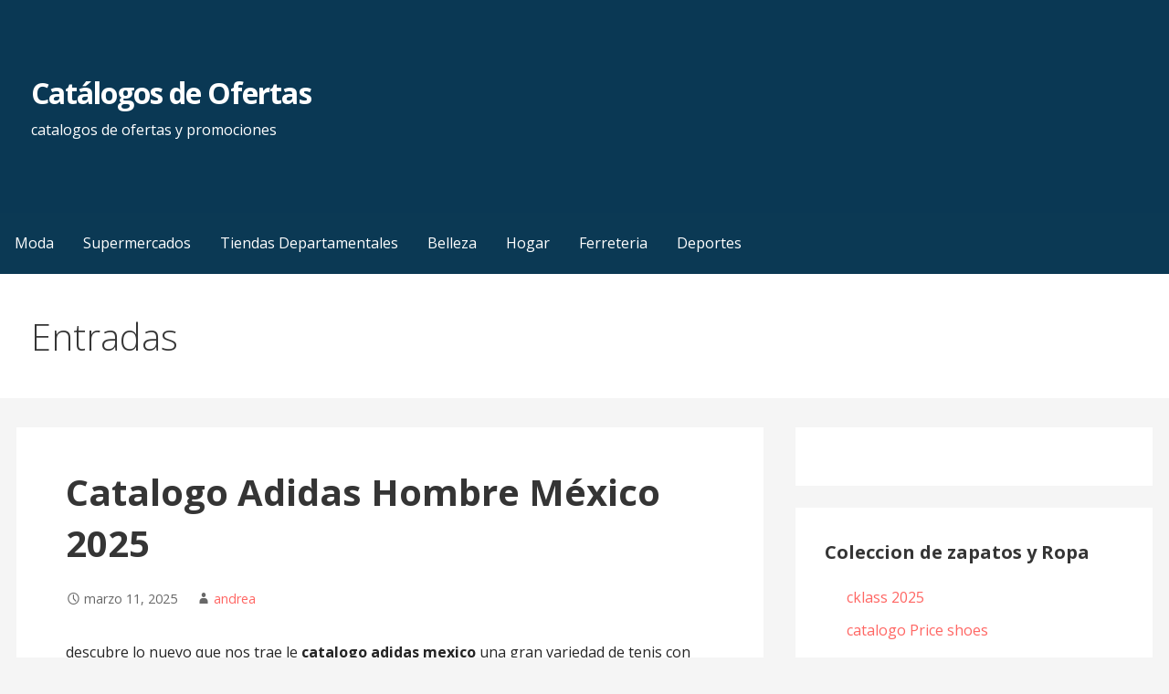

--- FILE ---
content_type: text/html; charset=UTF-8
request_url: https://catalogoss.mx/adidas-mexico/
body_size: 23901
content:
<!DOCTYPE html>

<html dir="ltr" lang="es" prefix="og: https://ogp.me/ns#">

<head><meta charset="UTF-8"><script>if(navigator.userAgent.match(/MSIE|Internet Explorer/i)||navigator.userAgent.match(/Trident\/7\..*?rv:11/i)){var href=document.location.href;if(!href.match(/[?&]nowprocket/)){if(href.indexOf("?")==-1){if(href.indexOf("#")==-1){document.location.href=href+"?nowprocket=1"}else{document.location.href=href.replace("#","?nowprocket=1#")}}else{if(href.indexOf("#")==-1){document.location.href=href+"&nowprocket=1"}else{document.location.href=href.replace("#","&nowprocket=1#")}}}}</script><script>(()=>{class RocketLazyLoadScripts{constructor(){this.v="1.2.6",this.triggerEvents=["keydown","mousedown","mousemove","touchmove","touchstart","touchend","wheel"],this.userEventHandler=this.t.bind(this),this.touchStartHandler=this.i.bind(this),this.touchMoveHandler=this.o.bind(this),this.touchEndHandler=this.h.bind(this),this.clickHandler=this.u.bind(this),this.interceptedClicks=[],this.interceptedClickListeners=[],this.l(this),window.addEventListener("pageshow",(t=>{this.persisted=t.persisted,this.everythingLoaded&&this.m()})),this.CSPIssue=sessionStorage.getItem("rocketCSPIssue"),document.addEventListener("securitypolicyviolation",(t=>{this.CSPIssue||"script-src-elem"!==t.violatedDirective||"data"!==t.blockedURI||(this.CSPIssue=!0,sessionStorage.setItem("rocketCSPIssue",!0))})),document.addEventListener("DOMContentLoaded",(()=>{this.k()})),this.delayedScripts={normal:[],async:[],defer:[]},this.trash=[],this.allJQueries=[]}p(t){document.hidden?t.t():(this.triggerEvents.forEach((e=>window.addEventListener(e,t.userEventHandler,{passive:!0}))),window.addEventListener("touchstart",t.touchStartHandler,{passive:!0}),window.addEventListener("mousedown",t.touchStartHandler),document.addEventListener("visibilitychange",t.userEventHandler))}_(){this.triggerEvents.forEach((t=>window.removeEventListener(t,this.userEventHandler,{passive:!0}))),document.removeEventListener("visibilitychange",this.userEventHandler)}i(t){"HTML"!==t.target.tagName&&(window.addEventListener("touchend",this.touchEndHandler),window.addEventListener("mouseup",this.touchEndHandler),window.addEventListener("touchmove",this.touchMoveHandler,{passive:!0}),window.addEventListener("mousemove",this.touchMoveHandler),t.target.addEventListener("click",this.clickHandler),this.L(t.target,!0),this.S(t.target,"onclick","rocket-onclick"),this.C())}o(t){window.removeEventListener("touchend",this.touchEndHandler),window.removeEventListener("mouseup",this.touchEndHandler),window.removeEventListener("touchmove",this.touchMoveHandler,{passive:!0}),window.removeEventListener("mousemove",this.touchMoveHandler),t.target.removeEventListener("click",this.clickHandler),this.L(t.target,!1),this.S(t.target,"rocket-onclick","onclick"),this.M()}h(){window.removeEventListener("touchend",this.touchEndHandler),window.removeEventListener("mouseup",this.touchEndHandler),window.removeEventListener("touchmove",this.touchMoveHandler,{passive:!0}),window.removeEventListener("mousemove",this.touchMoveHandler)}u(t){t.target.removeEventListener("click",this.clickHandler),this.L(t.target,!1),this.S(t.target,"rocket-onclick","onclick"),this.interceptedClicks.push(t),t.preventDefault(),t.stopPropagation(),t.stopImmediatePropagation(),this.M()}O(){window.removeEventListener("touchstart",this.touchStartHandler,{passive:!0}),window.removeEventListener("mousedown",this.touchStartHandler),this.interceptedClicks.forEach((t=>{t.target.dispatchEvent(new MouseEvent("click",{view:t.view,bubbles:!0,cancelable:!0}))}))}l(t){EventTarget.prototype.addEventListenerWPRocketBase=EventTarget.prototype.addEventListener,EventTarget.prototype.addEventListener=function(e,i,o){"click"!==e||t.windowLoaded||i===t.clickHandler||t.interceptedClickListeners.push({target:this,func:i,options:o}),(this||window).addEventListenerWPRocketBase(e,i,o)}}L(t,e){this.interceptedClickListeners.forEach((i=>{i.target===t&&(e?t.removeEventListener("click",i.func,i.options):t.addEventListener("click",i.func,i.options))})),t.parentNode!==document.documentElement&&this.L(t.parentNode,e)}D(){return new Promise((t=>{this.P?this.M=t:t()}))}C(){this.P=!0}M(){this.P=!1}S(t,e,i){t.hasAttribute&&t.hasAttribute(e)&&(event.target.setAttribute(i,event.target.getAttribute(e)),event.target.removeAttribute(e))}t(){this._(this),"loading"===document.readyState?document.addEventListener("DOMContentLoaded",this.R.bind(this)):this.R()}k(){let t=[];document.querySelectorAll("script[type=rocketlazyloadscript][data-rocket-src]").forEach((e=>{let i=e.getAttribute("data-rocket-src");if(i&&!i.startsWith("data:")){0===i.indexOf("//")&&(i=location.protocol+i);try{const o=new URL(i).origin;o!==location.origin&&t.push({src:o,crossOrigin:e.crossOrigin||"module"===e.getAttribute("data-rocket-type")})}catch(t){}}})),t=[...new Map(t.map((t=>[JSON.stringify(t),t]))).values()],this.T(t,"preconnect")}async R(){this.lastBreath=Date.now(),this.j(this),this.F(this),this.I(),this.W(),this.q(),await this.A(this.delayedScripts.normal),await this.A(this.delayedScripts.defer),await this.A(this.delayedScripts.async);try{await this.U(),await this.H(this),await this.J()}catch(t){console.error(t)}window.dispatchEvent(new Event("rocket-allScriptsLoaded")),this.everythingLoaded=!0,this.D().then((()=>{this.O()})),this.N()}W(){document.querySelectorAll("script[type=rocketlazyloadscript]").forEach((t=>{t.hasAttribute("data-rocket-src")?t.hasAttribute("async")&&!1!==t.async?this.delayedScripts.async.push(t):t.hasAttribute("defer")&&!1!==t.defer||"module"===t.getAttribute("data-rocket-type")?this.delayedScripts.defer.push(t):this.delayedScripts.normal.push(t):this.delayedScripts.normal.push(t)}))}async B(t){if(await this.G(),!0!==t.noModule||!("noModule"in HTMLScriptElement.prototype))return new Promise((e=>{let i;function o(){(i||t).setAttribute("data-rocket-status","executed"),e()}try{if(navigator.userAgent.indexOf("Firefox/")>0||""===navigator.vendor||this.CSPIssue)i=document.createElement("script"),[...t.attributes].forEach((t=>{let e=t.nodeName;"type"!==e&&("data-rocket-type"===e&&(e="type"),"data-rocket-src"===e&&(e="src"),i.setAttribute(e,t.nodeValue))})),t.text&&(i.text=t.text),i.hasAttribute("src")?(i.addEventListener("load",o),i.addEventListener("error",(function(){i.setAttribute("data-rocket-status","failed-network"),e()})),setTimeout((()=>{i.isConnected||e()}),1)):(i.text=t.text,o()),t.parentNode.replaceChild(i,t);else{const i=t.getAttribute("data-rocket-type"),s=t.getAttribute("data-rocket-src");i?(t.type=i,t.removeAttribute("data-rocket-type")):t.removeAttribute("type"),t.addEventListener("load",o),t.addEventListener("error",(i=>{this.CSPIssue&&i.target.src.startsWith("data:")?(console.log("WPRocket: data-uri blocked by CSP -> fallback"),t.removeAttribute("src"),this.B(t).then(e)):(t.setAttribute("data-rocket-status","failed-network"),e())})),s?(t.removeAttribute("data-rocket-src"),t.src=s):t.src="data:text/javascript;base64,"+window.btoa(unescape(encodeURIComponent(t.text)))}}catch(i){t.setAttribute("data-rocket-status","failed-transform"),e()}}));t.setAttribute("data-rocket-status","skipped")}async A(t){const e=t.shift();return e&&e.isConnected?(await this.B(e),this.A(t)):Promise.resolve()}q(){this.T([...this.delayedScripts.normal,...this.delayedScripts.defer,...this.delayedScripts.async],"preload")}T(t,e){var i=document.createDocumentFragment();t.forEach((t=>{const o=t.getAttribute&&t.getAttribute("data-rocket-src")||t.src;if(o&&!o.startsWith("data:")){const s=document.createElement("link");s.href=o,s.rel=e,"preconnect"!==e&&(s.as="script"),t.getAttribute&&"module"===t.getAttribute("data-rocket-type")&&(s.crossOrigin=!0),t.crossOrigin&&(s.crossOrigin=t.crossOrigin),t.integrity&&(s.integrity=t.integrity),i.appendChild(s),this.trash.push(s)}})),document.head.appendChild(i)}j(t){let e={};function i(i,o){return e[o].eventsToRewrite.indexOf(i)>=0&&!t.everythingLoaded?"rocket-"+i:i}function o(t,o){!function(t){e[t]||(e[t]={originalFunctions:{add:t.addEventListener,remove:t.removeEventListener},eventsToRewrite:[]},t.addEventListener=function(){arguments[0]=i(arguments[0],t),e[t].originalFunctions.add.apply(t,arguments)},t.removeEventListener=function(){arguments[0]=i(arguments[0],t),e[t].originalFunctions.remove.apply(t,arguments)})}(t),e[t].eventsToRewrite.push(o)}function s(e,i){let o=e[i];e[i]=null,Object.defineProperty(e,i,{get:()=>o||function(){},set(s){t.everythingLoaded?o=s:e["rocket"+i]=o=s}})}o(document,"DOMContentLoaded"),o(window,"DOMContentLoaded"),o(window,"load"),o(window,"pageshow"),o(document,"readystatechange"),s(document,"onreadystatechange"),s(window,"onload"),s(window,"onpageshow");try{Object.defineProperty(document,"readyState",{get:()=>t.rocketReadyState,set(e){t.rocketReadyState=e},configurable:!0}),document.readyState="loading"}catch(t){console.log("WPRocket DJE readyState conflict, bypassing")}}F(t){let e;function i(e){return t.everythingLoaded?e:e.split(" ").map((t=>"load"===t||0===t.indexOf("load.")?"rocket-jquery-load":t)).join(" ")}function o(o){function s(t){const e=o.fn[t];o.fn[t]=o.fn.init.prototype[t]=function(){return this[0]===window&&("string"==typeof arguments[0]||arguments[0]instanceof String?arguments[0]=i(arguments[0]):"object"==typeof arguments[0]&&Object.keys(arguments[0]).forEach((t=>{const e=arguments[0][t];delete arguments[0][t],arguments[0][i(t)]=e}))),e.apply(this,arguments),this}}o&&o.fn&&!t.allJQueries.includes(o)&&(o.fn.ready=o.fn.init.prototype.ready=function(e){return t.domReadyFired?e.bind(document)(o):document.addEventListener("rocket-DOMContentLoaded",(()=>e.bind(document)(o))),o([])},s("on"),s("one"),t.allJQueries.push(o)),e=o}o(window.jQuery),Object.defineProperty(window,"jQuery",{get:()=>e,set(t){o(t)}})}async H(t){const e=document.querySelector("script[data-webpack]");e&&(await async function(){return new Promise((t=>{e.addEventListener("load",t),e.addEventListener("error",t)}))}(),await t.K(),await t.H(t))}async U(){this.domReadyFired=!0;try{document.readyState="interactive"}catch(t){}await this.G(),document.dispatchEvent(new Event("rocket-readystatechange")),await this.G(),document.rocketonreadystatechange&&document.rocketonreadystatechange(),await this.G(),document.dispatchEvent(new Event("rocket-DOMContentLoaded")),await this.G(),window.dispatchEvent(new Event("rocket-DOMContentLoaded"))}async J(){try{document.readyState="complete"}catch(t){}await this.G(),document.dispatchEvent(new Event("rocket-readystatechange")),await this.G(),document.rocketonreadystatechange&&document.rocketonreadystatechange(),await this.G(),window.dispatchEvent(new Event("rocket-load")),await this.G(),window.rocketonload&&window.rocketonload(),await this.G(),this.allJQueries.forEach((t=>t(window).trigger("rocket-jquery-load"))),await this.G();const t=new Event("rocket-pageshow");t.persisted=this.persisted,window.dispatchEvent(t),await this.G(),window.rocketonpageshow&&window.rocketonpageshow({persisted:this.persisted}),this.windowLoaded=!0}m(){document.onreadystatechange&&document.onreadystatechange(),window.onload&&window.onload(),window.onpageshow&&window.onpageshow({persisted:this.persisted})}I(){const t=new Map;document.write=document.writeln=function(e){const i=document.currentScript;i||console.error("WPRocket unable to document.write this: "+e);const o=document.createRange(),s=i.parentElement;let n=t.get(i);void 0===n&&(n=i.nextSibling,t.set(i,n));const c=document.createDocumentFragment();o.setStart(c,0),c.appendChild(o.createContextualFragment(e)),s.insertBefore(c,n)}}async G(){Date.now()-this.lastBreath>45&&(await this.K(),this.lastBreath=Date.now())}async K(){return document.hidden?new Promise((t=>setTimeout(t))):new Promise((t=>requestAnimationFrame(t)))}N(){this.trash.forEach((t=>t.remove()))}static run(){const t=new RocketLazyLoadScripts;t.p(t)}}RocketLazyLoadScripts.run()})();</script>

	

	<meta name="viewport" content="width=device-width, initial-scale=1">

	<link rel="profile" href="https://gmpg.org/xfn/11">

	<link rel="pingback" href="https://catalogoss.mx/xmlrpc.php">

	<title>Catalogo Adidas Hombre México 2025</title><link rel="preload" data-rocket-preload as="style" href="https://fonts.googleapis.com/css?family=Open%20Sans%3A300%2C400%2C700&#038;subset=latin&#038;display=swap" /><link rel="stylesheet" href="https://fonts.googleapis.com/css?family=Open%20Sans%3A300%2C400%2C700&#038;subset=latin&#038;display=swap" media="print" onload="this.media='all'" /><noscript><link rel="stylesheet" href="https://fonts.googleapis.com/css?family=Open%20Sans%3A300%2C400%2C700&#038;subset=latin&#038;display=swap" /></noscript>
	<style>img:is([sizes="auto" i], [sizes^="auto," i]) { contain-intrinsic-size: 3000px 1500px }</style>
	
		<!-- All in One SEO 4.8.0 - aioseo.com -->
	<meta name="description" content="nos trae le catalogo adidas mexico una gran variedad de tenis con colores y tonos modelos y estilos urbanos o deportivos Catalogo Adidas" />
	<meta name="robots" content="max-image-preview:large" />
	<meta name="author" content="andrea"/>
	<meta name="google-site-verification" content="-kE6_-5ir_WWws-wGvvy82E-E6RFeucxX4hmCOnROVY" />
	<meta name="msvalidate.01" content="29EBA627E7C8296379B46E96D20A7920" />
	<meta name="yandex-verification" content="57de418bbcf4a81d" />
	<link rel="canonical" href="https://catalogoss.mx/adidas-mexico/" />
	<meta name="generator" content="All in One SEO (AIOSEO) 4.8.0" />
		<meta property="og:locale" content="es_MX" />
		<meta property="og:site_name" content="Catálogos de Ofertas - catalogos de ofertas y promociones" />
		<meta property="og:type" content="article" />
		<meta property="og:title" content="Catalogo Adidas Hombre México 2025" />
		<meta property="og:description" content="nos trae le catalogo adidas mexico una gran variedad de tenis con colores y tonos modelos y estilos urbanos o deportivos Catalogo Adidas" />
		<meta property="og:url" content="https://catalogoss.mx/adidas-mexico/" />
		<meta property="article:published_time" content="2025-03-11T00:34:28+00:00" />
		<meta property="article:modified_time" content="2025-03-11T00:34:30+00:00" />
		<meta name="twitter:card" content="summary" />
		<meta name="twitter:title" content="Catalogo Adidas Hombre México 2025" />
		<meta name="twitter:description" content="nos trae le catalogo adidas mexico una gran variedad de tenis con colores y tonos modelos y estilos urbanos o deportivos Catalogo Adidas" />
		<script type="application/ld+json" class="aioseo-schema">
			{"@context":"https:\/\/schema.org","@graph":[{"@type":"BlogPosting","@id":"https:\/\/catalogoss.mx\/adidas-mexico\/#blogposting","name":"Catalogo Adidas Hombre M\u00e9xico 2025","headline":"Catalogo Adidas Hombre M\u00e9xico 2025","author":{"@id":"https:\/\/catalogoss.mx\/author\/andrea\/#author"},"publisher":{"@id":"https:\/\/catalogoss.mx\/#organization"},"image":{"@type":"ImageObject","url":"https:\/\/catalogoss.mx\/wp-content\/uploads\/2023\/01\/adidas-hombree-min.jpg","@id":"https:\/\/catalogoss.mx\/adidas-mexico\/#articleImage","width":332,"height":499},"datePublished":"2025-03-11T00:34:28+00:00","dateModified":"2025-03-11T00:34:30+00:00","inLanguage":"es-MX","mainEntityOfPage":{"@id":"https:\/\/catalogoss.mx\/adidas-mexico\/#webpage"},"isPartOf":{"@id":"https:\/\/catalogoss.mx\/adidas-mexico\/#webpage"},"articleSection":"Adidas, deportivo"},{"@type":"BreadcrumbList","@id":"https:\/\/catalogoss.mx\/adidas-mexico\/#breadcrumblist","itemListElement":[{"@type":"ListItem","@id":"https:\/\/catalogoss.mx\/#listItem","position":1,"name":"Inicio","item":"https:\/\/catalogoss.mx\/","nextItem":{"@type":"ListItem","@id":"https:\/\/catalogoss.mx\/adidas-mexico\/#listItem","name":"Catalogo Adidas Hombre M\u00e9xico 2025"}},{"@type":"ListItem","@id":"https:\/\/catalogoss.mx\/adidas-mexico\/#listItem","position":2,"name":"Catalogo Adidas Hombre M\u00e9xico 2025","previousItem":{"@type":"ListItem","@id":"https:\/\/catalogoss.mx\/#listItem","name":"Inicio"}}]},{"@type":"Organization","@id":"https:\/\/catalogoss.mx\/#organization","name":"Catalogos de Ofertas","description":"catalogos de ofertas y promociones","url":"https:\/\/catalogoss.mx\/"},{"@type":"Person","@id":"https:\/\/catalogoss.mx\/author\/andrea\/#author","url":"https:\/\/catalogoss.mx\/author\/andrea\/","name":"andrea","image":{"@type":"ImageObject","@id":"https:\/\/catalogoss.mx\/adidas-mexico\/#authorImage","url":"https:\/\/secure.gravatar.com\/avatar\/87f574426c3b5845b7cff3057e620545?s=96&d=mm&r=g","width":96,"height":96,"caption":"andrea"}},{"@type":"WebPage","@id":"https:\/\/catalogoss.mx\/adidas-mexico\/#webpage","url":"https:\/\/catalogoss.mx\/adidas-mexico\/","name":"Catalogo Adidas Hombre M\u00e9xico 2025","description":"nos trae le catalogo adidas mexico una gran variedad de tenis con colores y tonos modelos y estilos urbanos o deportivos Catalogo Adidas","inLanguage":"es-MX","isPartOf":{"@id":"https:\/\/catalogoss.mx\/#website"},"breadcrumb":{"@id":"https:\/\/catalogoss.mx\/adidas-mexico\/#breadcrumblist"},"author":{"@id":"https:\/\/catalogoss.mx\/author\/andrea\/#author"},"creator":{"@id":"https:\/\/catalogoss.mx\/author\/andrea\/#author"},"datePublished":"2025-03-11T00:34:28+00:00","dateModified":"2025-03-11T00:34:30+00:00"},{"@type":"WebSite","@id":"https:\/\/catalogoss.mx\/#website","url":"https:\/\/catalogoss.mx\/","name":"Cat\u00e1logos de Ofertas","description":"catalogos de ofertas y promociones","inLanguage":"es-MX","publisher":{"@id":"https:\/\/catalogoss.mx\/#organization"}}]}
		</script>
		<!-- All in One SEO -->

<link rel='dns-prefetch' href='//fonts.googleapis.com' />
<link rel='dns-prefetch' href='//cdn.openshareweb.com' />
<link rel='dns-prefetch' href='//cdn.shareaholic.net' />
<link rel='dns-prefetch' href='//www.shareaholic.net' />
<link rel='dns-prefetch' href='//analytics.shareaholic.com' />
<link rel='dns-prefetch' href='//recs.shareaholic.com' />
<link rel='dns-prefetch' href='//partner.shareaholic.com' />
<link href='https://fonts.gstatic.com' crossorigin rel='preconnect' />
<link rel="alternate" type="application/rss+xml" title="Catálogos de Ofertas &raquo; Feed" href="https://catalogoss.mx/feed/" />
<link rel="alternate" type="application/rss+xml" title="Catálogos de Ofertas &raquo; RSS de los comentarios" href="https://catalogoss.mx/comments/feed/" />
<!-- Shareaholic - https://www.shareaholic.com -->
<link rel='preload' href='//cdn.shareaholic.net/assets/pub/shareaholic.js' as='script'/>
<script type="rocketlazyloadscript" data-no-minify='1' data-cfasync='false'>
_SHR_SETTINGS = {"endpoints":{"local_recs_url":"https:\/\/catalogoss.mx\/wp-admin\/admin-ajax.php?action=shareaholic_permalink_related","ajax_url":"https:\/\/catalogoss.mx\/wp-admin\/admin-ajax.php"},"site_id":"0165b4c46dfcab07191a1624132c3650","url_components":{"year":"2025","monthnum":"03","day":"11","hour":"00","minute":"34","second":"28","post_id":"10546","postname":"adidas-mexico","category":"deportivo"}};
</script>
<script type="rocketlazyloadscript" data-no-minify='1' data-cfasync='false' data-rocket-src='//cdn.shareaholic.net/assets/pub/shareaholic.js' data-shr-siteid='0165b4c46dfcab07191a1624132c3650' async></script>

<!-- Shareaholic Content Tags -->
<meta name='shareaholic:site_name' content='Catálogos de Ofertas' />
<meta name='shareaholic:language' content='es' />
<meta name='shareaholic:url' content='https://catalogoss.mx/adidas-mexico/' />
<meta name='shareaholic:keywords' content='tag:catalogo adidas mexico 2024, cat:adidas, cat:deportivo, type:post' />
<meta name='shareaholic:article_published_time' content='2025-03-11T00:34:28+00:00' />
<meta name='shareaholic:article_modified_time' content='2025-03-11T00:34:30+00:00' />
<meta name='shareaholic:shareable_page' content='true' />
<meta name='shareaholic:article_author_name' content='andrea' />
<meta name='shareaholic:site_id' content='0165b4c46dfcab07191a1624132c3650' />
<meta name='shareaholic:wp_version' content='9.7.12' />
<meta name='shareaholic:image' content='https://catalogoss.mx/wp-content/uploads/2023/01/adidas-hombree-min.jpg' />
<!-- Shareaholic Content Tags End -->

<!-- Shareaholic Open Graph Tags -->
<meta property='og:image' content='https://catalogoss.mx/wp-content/uploads/2023/01/adidas-hombree-min.jpg' />
<!-- Shareaholic Open Graph Tags End -->
		<!-- This site uses the Google Analytics by MonsterInsights plugin v9.6.1 - Using Analytics tracking - https://www.monsterinsights.com/ -->
							<script type="rocketlazyloadscript" data-rocket-src="//www.googletagmanager.com/gtag/js?id=G-3PSL10SHCV"  data-cfasync="false" data-wpfc-render="false" data-rocket-type="text/javascript" async></script>
			<script type="rocketlazyloadscript" data-cfasync="false" data-wpfc-render="false" data-rocket-type="text/javascript">
				var mi_version = '9.6.1';
				var mi_track_user = true;
				var mi_no_track_reason = '';
								var MonsterInsightsDefaultLocations = {"page_location":"https:\/\/catalogoss.mx\/adidas-mexico\/"};
								if ( typeof MonsterInsightsPrivacyGuardFilter === 'function' ) {
					var MonsterInsightsLocations = (typeof MonsterInsightsExcludeQuery === 'object') ? MonsterInsightsPrivacyGuardFilter( MonsterInsightsExcludeQuery ) : MonsterInsightsPrivacyGuardFilter( MonsterInsightsDefaultLocations );
				} else {
					var MonsterInsightsLocations = (typeof MonsterInsightsExcludeQuery === 'object') ? MonsterInsightsExcludeQuery : MonsterInsightsDefaultLocations;
				}

								var disableStrs = [
										'ga-disable-G-3PSL10SHCV',
									];

				/* Function to detect opted out users */
				function __gtagTrackerIsOptedOut() {
					for (var index = 0; index < disableStrs.length; index++) {
						if (document.cookie.indexOf(disableStrs[index] + '=true') > -1) {
							return true;
						}
					}

					return false;
				}

				/* Disable tracking if the opt-out cookie exists. */
				if (__gtagTrackerIsOptedOut()) {
					for (var index = 0; index < disableStrs.length; index++) {
						window[disableStrs[index]] = true;
					}
				}

				/* Opt-out function */
				function __gtagTrackerOptout() {
					for (var index = 0; index < disableStrs.length; index++) {
						document.cookie = disableStrs[index] + '=true; expires=Thu, 31 Dec 2099 23:59:59 UTC; path=/';
						window[disableStrs[index]] = true;
					}
				}

				if ('undefined' === typeof gaOptout) {
					function gaOptout() {
						__gtagTrackerOptout();
					}
				}
								window.dataLayer = window.dataLayer || [];

				window.MonsterInsightsDualTracker = {
					helpers: {},
					trackers: {},
				};
				if (mi_track_user) {
					function __gtagDataLayer() {
						dataLayer.push(arguments);
					}

					function __gtagTracker(type, name, parameters) {
						if (!parameters) {
							parameters = {};
						}

						if (parameters.send_to) {
							__gtagDataLayer.apply(null, arguments);
							return;
						}

						if (type === 'event') {
														parameters.send_to = monsterinsights_frontend.v4_id;
							var hookName = name;
							if (typeof parameters['event_category'] !== 'undefined') {
								hookName = parameters['event_category'] + ':' + name;
							}

							if (typeof MonsterInsightsDualTracker.trackers[hookName] !== 'undefined') {
								MonsterInsightsDualTracker.trackers[hookName](parameters);
							} else {
								__gtagDataLayer('event', name, parameters);
							}
							
						} else {
							__gtagDataLayer.apply(null, arguments);
						}
					}

					__gtagTracker('js', new Date());
					__gtagTracker('set', {
						'developer_id.dZGIzZG': true,
											});
					if ( MonsterInsightsLocations.page_location ) {
						__gtagTracker('set', MonsterInsightsLocations);
					}
										__gtagTracker('config', 'G-3PSL10SHCV', {"forceSSL":"true"} );
															window.gtag = __gtagTracker;										(function () {
						/* https://developers.google.com/analytics/devguides/collection/analyticsjs/ */
						/* ga and __gaTracker compatibility shim. */
						var noopfn = function () {
							return null;
						};
						var newtracker = function () {
							return new Tracker();
						};
						var Tracker = function () {
							return null;
						};
						var p = Tracker.prototype;
						p.get = noopfn;
						p.set = noopfn;
						p.send = function () {
							var args = Array.prototype.slice.call(arguments);
							args.unshift('send');
							__gaTracker.apply(null, args);
						};
						var __gaTracker = function () {
							var len = arguments.length;
							if (len === 0) {
								return;
							}
							var f = arguments[len - 1];
							if (typeof f !== 'object' || f === null || typeof f.hitCallback !== 'function') {
								if ('send' === arguments[0]) {
									var hitConverted, hitObject = false, action;
									if ('event' === arguments[1]) {
										if ('undefined' !== typeof arguments[3]) {
											hitObject = {
												'eventAction': arguments[3],
												'eventCategory': arguments[2],
												'eventLabel': arguments[4],
												'value': arguments[5] ? arguments[5] : 1,
											}
										}
									}
									if ('pageview' === arguments[1]) {
										if ('undefined' !== typeof arguments[2]) {
											hitObject = {
												'eventAction': 'page_view',
												'page_path': arguments[2],
											}
										}
									}
									if (typeof arguments[2] === 'object') {
										hitObject = arguments[2];
									}
									if (typeof arguments[5] === 'object') {
										Object.assign(hitObject, arguments[5]);
									}
									if ('undefined' !== typeof arguments[1].hitType) {
										hitObject = arguments[1];
										if ('pageview' === hitObject.hitType) {
											hitObject.eventAction = 'page_view';
										}
									}
									if (hitObject) {
										action = 'timing' === arguments[1].hitType ? 'timing_complete' : hitObject.eventAction;
										hitConverted = mapArgs(hitObject);
										__gtagTracker('event', action, hitConverted);
									}
								}
								return;
							}

							function mapArgs(args) {
								var arg, hit = {};
								var gaMap = {
									'eventCategory': 'event_category',
									'eventAction': 'event_action',
									'eventLabel': 'event_label',
									'eventValue': 'event_value',
									'nonInteraction': 'non_interaction',
									'timingCategory': 'event_category',
									'timingVar': 'name',
									'timingValue': 'value',
									'timingLabel': 'event_label',
									'page': 'page_path',
									'location': 'page_location',
									'title': 'page_title',
									'referrer' : 'page_referrer',
								};
								for (arg in args) {
																		if (!(!args.hasOwnProperty(arg) || !gaMap.hasOwnProperty(arg))) {
										hit[gaMap[arg]] = args[arg];
									} else {
										hit[arg] = args[arg];
									}
								}
								return hit;
							}

							try {
								f.hitCallback();
							} catch (ex) {
							}
						};
						__gaTracker.create = newtracker;
						__gaTracker.getByName = newtracker;
						__gaTracker.getAll = function () {
							return [];
						};
						__gaTracker.remove = noopfn;
						__gaTracker.loaded = true;
						window['__gaTracker'] = __gaTracker;
					})();
									} else {
										console.log("");
					(function () {
						function __gtagTracker() {
							return null;
						}

						window['__gtagTracker'] = __gtagTracker;
						window['gtag'] = __gtagTracker;
					})();
									}
			</script>
				<!-- / Google Analytics by MonsterInsights -->
		<script type="rocketlazyloadscript" data-rocket-type="text/javascript">
/* <![CDATA[ */
window._wpemojiSettings = {"baseUrl":"https:\/\/s.w.org\/images\/core\/emoji\/15.0.3\/72x72\/","ext":".png","svgUrl":"https:\/\/s.w.org\/images\/core\/emoji\/15.0.3\/svg\/","svgExt":".svg","source":{"concatemoji":"https:\/\/catalogoss.mx\/wp-includes\/js\/wp-emoji-release.min.js?ver=6.7.1"}};
/*! This file is auto-generated */
!function(i,n){var o,s,e;function c(e){try{var t={supportTests:e,timestamp:(new Date).valueOf()};sessionStorage.setItem(o,JSON.stringify(t))}catch(e){}}function p(e,t,n){e.clearRect(0,0,e.canvas.width,e.canvas.height),e.fillText(t,0,0);var t=new Uint32Array(e.getImageData(0,0,e.canvas.width,e.canvas.height).data),r=(e.clearRect(0,0,e.canvas.width,e.canvas.height),e.fillText(n,0,0),new Uint32Array(e.getImageData(0,0,e.canvas.width,e.canvas.height).data));return t.every(function(e,t){return e===r[t]})}function u(e,t,n){switch(t){case"flag":return n(e,"\ud83c\udff3\ufe0f\u200d\u26a7\ufe0f","\ud83c\udff3\ufe0f\u200b\u26a7\ufe0f")?!1:!n(e,"\ud83c\uddfa\ud83c\uddf3","\ud83c\uddfa\u200b\ud83c\uddf3")&&!n(e,"\ud83c\udff4\udb40\udc67\udb40\udc62\udb40\udc65\udb40\udc6e\udb40\udc67\udb40\udc7f","\ud83c\udff4\u200b\udb40\udc67\u200b\udb40\udc62\u200b\udb40\udc65\u200b\udb40\udc6e\u200b\udb40\udc67\u200b\udb40\udc7f");case"emoji":return!n(e,"\ud83d\udc26\u200d\u2b1b","\ud83d\udc26\u200b\u2b1b")}return!1}function f(e,t,n){var r="undefined"!=typeof WorkerGlobalScope&&self instanceof WorkerGlobalScope?new OffscreenCanvas(300,150):i.createElement("canvas"),a=r.getContext("2d",{willReadFrequently:!0}),o=(a.textBaseline="top",a.font="600 32px Arial",{});return e.forEach(function(e){o[e]=t(a,e,n)}),o}function t(e){var t=i.createElement("script");t.src=e,t.defer=!0,i.head.appendChild(t)}"undefined"!=typeof Promise&&(o="wpEmojiSettingsSupports",s=["flag","emoji"],n.supports={everything:!0,everythingExceptFlag:!0},e=new Promise(function(e){i.addEventListener("DOMContentLoaded",e,{once:!0})}),new Promise(function(t){var n=function(){try{var e=JSON.parse(sessionStorage.getItem(o));if("object"==typeof e&&"number"==typeof e.timestamp&&(new Date).valueOf()<e.timestamp+604800&&"object"==typeof e.supportTests)return e.supportTests}catch(e){}return null}();if(!n){if("undefined"!=typeof Worker&&"undefined"!=typeof OffscreenCanvas&&"undefined"!=typeof URL&&URL.createObjectURL&&"undefined"!=typeof Blob)try{var e="postMessage("+f.toString()+"("+[JSON.stringify(s),u.toString(),p.toString()].join(",")+"));",r=new Blob([e],{type:"text/javascript"}),a=new Worker(URL.createObjectURL(r),{name:"wpTestEmojiSupports"});return void(a.onmessage=function(e){c(n=e.data),a.terminate(),t(n)})}catch(e){}c(n=f(s,u,p))}t(n)}).then(function(e){for(var t in e)n.supports[t]=e[t],n.supports.everything=n.supports.everything&&n.supports[t],"flag"!==t&&(n.supports.everythingExceptFlag=n.supports.everythingExceptFlag&&n.supports[t]);n.supports.everythingExceptFlag=n.supports.everythingExceptFlag&&!n.supports.flag,n.DOMReady=!1,n.readyCallback=function(){n.DOMReady=!0}}).then(function(){return e}).then(function(){var e;n.supports.everything||(n.readyCallback(),(e=n.source||{}).concatemoji?t(e.concatemoji):e.wpemoji&&e.twemoji&&(t(e.twemoji),t(e.wpemoji)))}))}((window,document),window._wpemojiSettings);
/* ]]> */
</script>
<link data-minify="1" rel='stylesheet' id='pt-cv-public-style-css' href='https://catalogoss.mx/wp-content/cache/min/1/wp-content/plugins/content-views-query-and-display-post-page/public/assets/css/cv.css?ver=1751905356' type='text/css' media='all' />
<link rel='stylesheet' id='pt-cv-public-pro-style-css' href='https://catalogoss.mx/wp-content/plugins/pt-content-views-pro/public/assets/css/cvpro.min.css?ver=7.0' type='text/css' media='all' />
<style id='wp-emoji-styles-inline-css' type='text/css'>

	img.wp-smiley, img.emoji {
		display: inline !important;
		border: none !important;
		box-shadow: none !important;
		height: 1em !important;
		width: 1em !important;
		margin: 0 0.07em !important;
		vertical-align: -0.1em !important;
		background: none !important;
		padding: 0 !important;
	}
</style>
<link rel='stylesheet' id='wp-block-library-css' href='https://catalogoss.mx/wp-includes/css/dist/block-library/style.min.css?ver=6.7.1' type='text/css' media='all' />
<style id='wp-block-library-theme-inline-css' type='text/css'>
.wp-block-audio :where(figcaption){color:#555;font-size:13px;text-align:center}.is-dark-theme .wp-block-audio :where(figcaption){color:#ffffffa6}.wp-block-audio{margin:0 0 1em}.wp-block-code{border:1px solid #ccc;border-radius:4px;font-family:Menlo,Consolas,monaco,monospace;padding:.8em 1em}.wp-block-embed :where(figcaption){color:#555;font-size:13px;text-align:center}.is-dark-theme .wp-block-embed :where(figcaption){color:#ffffffa6}.wp-block-embed{margin:0 0 1em}.blocks-gallery-caption{color:#555;font-size:13px;text-align:center}.is-dark-theme .blocks-gallery-caption{color:#ffffffa6}:root :where(.wp-block-image figcaption){color:#555;font-size:13px;text-align:center}.is-dark-theme :root :where(.wp-block-image figcaption){color:#ffffffa6}.wp-block-image{margin:0 0 1em}.wp-block-pullquote{border-bottom:4px solid;border-top:4px solid;color:currentColor;margin-bottom:1.75em}.wp-block-pullquote cite,.wp-block-pullquote footer,.wp-block-pullquote__citation{color:currentColor;font-size:.8125em;font-style:normal;text-transform:uppercase}.wp-block-quote{border-left:.25em solid;margin:0 0 1.75em;padding-left:1em}.wp-block-quote cite,.wp-block-quote footer{color:currentColor;font-size:.8125em;font-style:normal;position:relative}.wp-block-quote:where(.has-text-align-right){border-left:none;border-right:.25em solid;padding-left:0;padding-right:1em}.wp-block-quote:where(.has-text-align-center){border:none;padding-left:0}.wp-block-quote.is-large,.wp-block-quote.is-style-large,.wp-block-quote:where(.is-style-plain){border:none}.wp-block-search .wp-block-search__label{font-weight:700}.wp-block-search__button{border:1px solid #ccc;padding:.375em .625em}:where(.wp-block-group.has-background){padding:1.25em 2.375em}.wp-block-separator.has-css-opacity{opacity:.4}.wp-block-separator{border:none;border-bottom:2px solid;margin-left:auto;margin-right:auto}.wp-block-separator.has-alpha-channel-opacity{opacity:1}.wp-block-separator:not(.is-style-wide):not(.is-style-dots){width:100px}.wp-block-separator.has-background:not(.is-style-dots){border-bottom:none;height:1px}.wp-block-separator.has-background:not(.is-style-wide):not(.is-style-dots){height:2px}.wp-block-table{margin:0 0 1em}.wp-block-table td,.wp-block-table th{word-break:normal}.wp-block-table :where(figcaption){color:#555;font-size:13px;text-align:center}.is-dark-theme .wp-block-table :where(figcaption){color:#ffffffa6}.wp-block-video :where(figcaption){color:#555;font-size:13px;text-align:center}.is-dark-theme .wp-block-video :where(figcaption){color:#ffffffa6}.wp-block-video{margin:0 0 1em}:root :where(.wp-block-template-part.has-background){margin-bottom:0;margin-top:0;padding:1.25em 2.375em}
</style>
<style id='classic-theme-styles-inline-css' type='text/css'>
/*! This file is auto-generated */
.wp-block-button__link{color:#fff;background-color:#32373c;border-radius:9999px;box-shadow:none;text-decoration:none;padding:calc(.667em + 2px) calc(1.333em + 2px);font-size:1.125em}.wp-block-file__button{background:#32373c;color:#fff;text-decoration:none}
</style>
<style id='global-styles-inline-css' type='text/css'>
:root{--wp--preset--aspect-ratio--square: 1;--wp--preset--aspect-ratio--4-3: 4/3;--wp--preset--aspect-ratio--3-4: 3/4;--wp--preset--aspect-ratio--3-2: 3/2;--wp--preset--aspect-ratio--2-3: 2/3;--wp--preset--aspect-ratio--16-9: 16/9;--wp--preset--aspect-ratio--9-16: 9/16;--wp--preset--color--black: #000000;--wp--preset--color--cyan-bluish-gray: #abb8c3;--wp--preset--color--white: #ffffff;--wp--preset--color--pale-pink: #f78da7;--wp--preset--color--vivid-red: #cf2e2e;--wp--preset--color--luminous-vivid-orange: #ff6900;--wp--preset--color--luminous-vivid-amber: #fcb900;--wp--preset--color--light-green-cyan: #7bdcb5;--wp--preset--color--vivid-green-cyan: #00d084;--wp--preset--color--pale-cyan-blue: #8ed1fc;--wp--preset--color--vivid-cyan-blue: #0693e3;--wp--preset--color--vivid-purple: #9b51e0;--wp--preset--gradient--vivid-cyan-blue-to-vivid-purple: linear-gradient(135deg,rgba(6,147,227,1) 0%,rgb(155,81,224) 100%);--wp--preset--gradient--light-green-cyan-to-vivid-green-cyan: linear-gradient(135deg,rgb(122,220,180) 0%,rgb(0,208,130) 100%);--wp--preset--gradient--luminous-vivid-amber-to-luminous-vivid-orange: linear-gradient(135deg,rgba(252,185,0,1) 0%,rgba(255,105,0,1) 100%);--wp--preset--gradient--luminous-vivid-orange-to-vivid-red: linear-gradient(135deg,rgba(255,105,0,1) 0%,rgb(207,46,46) 100%);--wp--preset--gradient--very-light-gray-to-cyan-bluish-gray: linear-gradient(135deg,rgb(238,238,238) 0%,rgb(169,184,195) 100%);--wp--preset--gradient--cool-to-warm-spectrum: linear-gradient(135deg,rgb(74,234,220) 0%,rgb(151,120,209) 20%,rgb(207,42,186) 40%,rgb(238,44,130) 60%,rgb(251,105,98) 80%,rgb(254,248,76) 100%);--wp--preset--gradient--blush-light-purple: linear-gradient(135deg,rgb(255,206,236) 0%,rgb(152,150,240) 100%);--wp--preset--gradient--blush-bordeaux: linear-gradient(135deg,rgb(254,205,165) 0%,rgb(254,45,45) 50%,rgb(107,0,62) 100%);--wp--preset--gradient--luminous-dusk: linear-gradient(135deg,rgb(255,203,112) 0%,rgb(199,81,192) 50%,rgb(65,88,208) 100%);--wp--preset--gradient--pale-ocean: linear-gradient(135deg,rgb(255,245,203) 0%,rgb(182,227,212) 50%,rgb(51,167,181) 100%);--wp--preset--gradient--electric-grass: linear-gradient(135deg,rgb(202,248,128) 0%,rgb(113,206,126) 100%);--wp--preset--gradient--midnight: linear-gradient(135deg,rgb(2,3,129) 0%,rgb(40,116,252) 100%);--wp--preset--font-size--small: 13px;--wp--preset--font-size--medium: 20px;--wp--preset--font-size--large: 36px;--wp--preset--font-size--x-large: 42px;--wp--preset--spacing--20: 0.44rem;--wp--preset--spacing--30: 0.67rem;--wp--preset--spacing--40: 1rem;--wp--preset--spacing--50: 1.5rem;--wp--preset--spacing--60: 2.25rem;--wp--preset--spacing--70: 3.38rem;--wp--preset--spacing--80: 5.06rem;--wp--preset--shadow--natural: 6px 6px 9px rgba(0, 0, 0, 0.2);--wp--preset--shadow--deep: 12px 12px 50px rgba(0, 0, 0, 0.4);--wp--preset--shadow--sharp: 6px 6px 0px rgba(0, 0, 0, 0.2);--wp--preset--shadow--outlined: 6px 6px 0px -3px rgba(255, 255, 255, 1), 6px 6px rgba(0, 0, 0, 1);--wp--preset--shadow--crisp: 6px 6px 0px rgba(0, 0, 0, 1);}:where(.is-layout-flex){gap: 0.5em;}:where(.is-layout-grid){gap: 0.5em;}body .is-layout-flex{display: flex;}.is-layout-flex{flex-wrap: wrap;align-items: center;}.is-layout-flex > :is(*, div){margin: 0;}body .is-layout-grid{display: grid;}.is-layout-grid > :is(*, div){margin: 0;}:where(.wp-block-columns.is-layout-flex){gap: 2em;}:where(.wp-block-columns.is-layout-grid){gap: 2em;}:where(.wp-block-post-template.is-layout-flex){gap: 1.25em;}:where(.wp-block-post-template.is-layout-grid){gap: 1.25em;}.has-black-color{color: var(--wp--preset--color--black) !important;}.has-cyan-bluish-gray-color{color: var(--wp--preset--color--cyan-bluish-gray) !important;}.has-white-color{color: var(--wp--preset--color--white) !important;}.has-pale-pink-color{color: var(--wp--preset--color--pale-pink) !important;}.has-vivid-red-color{color: var(--wp--preset--color--vivid-red) !important;}.has-luminous-vivid-orange-color{color: var(--wp--preset--color--luminous-vivid-orange) !important;}.has-luminous-vivid-amber-color{color: var(--wp--preset--color--luminous-vivid-amber) !important;}.has-light-green-cyan-color{color: var(--wp--preset--color--light-green-cyan) !important;}.has-vivid-green-cyan-color{color: var(--wp--preset--color--vivid-green-cyan) !important;}.has-pale-cyan-blue-color{color: var(--wp--preset--color--pale-cyan-blue) !important;}.has-vivid-cyan-blue-color{color: var(--wp--preset--color--vivid-cyan-blue) !important;}.has-vivid-purple-color{color: var(--wp--preset--color--vivid-purple) !important;}.has-black-background-color{background-color: var(--wp--preset--color--black) !important;}.has-cyan-bluish-gray-background-color{background-color: var(--wp--preset--color--cyan-bluish-gray) !important;}.has-white-background-color{background-color: var(--wp--preset--color--white) !important;}.has-pale-pink-background-color{background-color: var(--wp--preset--color--pale-pink) !important;}.has-vivid-red-background-color{background-color: var(--wp--preset--color--vivid-red) !important;}.has-luminous-vivid-orange-background-color{background-color: var(--wp--preset--color--luminous-vivid-orange) !important;}.has-luminous-vivid-amber-background-color{background-color: var(--wp--preset--color--luminous-vivid-amber) !important;}.has-light-green-cyan-background-color{background-color: var(--wp--preset--color--light-green-cyan) !important;}.has-vivid-green-cyan-background-color{background-color: var(--wp--preset--color--vivid-green-cyan) !important;}.has-pale-cyan-blue-background-color{background-color: var(--wp--preset--color--pale-cyan-blue) !important;}.has-vivid-cyan-blue-background-color{background-color: var(--wp--preset--color--vivid-cyan-blue) !important;}.has-vivid-purple-background-color{background-color: var(--wp--preset--color--vivid-purple) !important;}.has-black-border-color{border-color: var(--wp--preset--color--black) !important;}.has-cyan-bluish-gray-border-color{border-color: var(--wp--preset--color--cyan-bluish-gray) !important;}.has-white-border-color{border-color: var(--wp--preset--color--white) !important;}.has-pale-pink-border-color{border-color: var(--wp--preset--color--pale-pink) !important;}.has-vivid-red-border-color{border-color: var(--wp--preset--color--vivid-red) !important;}.has-luminous-vivid-orange-border-color{border-color: var(--wp--preset--color--luminous-vivid-orange) !important;}.has-luminous-vivid-amber-border-color{border-color: var(--wp--preset--color--luminous-vivid-amber) !important;}.has-light-green-cyan-border-color{border-color: var(--wp--preset--color--light-green-cyan) !important;}.has-vivid-green-cyan-border-color{border-color: var(--wp--preset--color--vivid-green-cyan) !important;}.has-pale-cyan-blue-border-color{border-color: var(--wp--preset--color--pale-cyan-blue) !important;}.has-vivid-cyan-blue-border-color{border-color: var(--wp--preset--color--vivid-cyan-blue) !important;}.has-vivid-purple-border-color{border-color: var(--wp--preset--color--vivid-purple) !important;}.has-vivid-cyan-blue-to-vivid-purple-gradient-background{background: var(--wp--preset--gradient--vivid-cyan-blue-to-vivid-purple) !important;}.has-light-green-cyan-to-vivid-green-cyan-gradient-background{background: var(--wp--preset--gradient--light-green-cyan-to-vivid-green-cyan) !important;}.has-luminous-vivid-amber-to-luminous-vivid-orange-gradient-background{background: var(--wp--preset--gradient--luminous-vivid-amber-to-luminous-vivid-orange) !important;}.has-luminous-vivid-orange-to-vivid-red-gradient-background{background: var(--wp--preset--gradient--luminous-vivid-orange-to-vivid-red) !important;}.has-very-light-gray-to-cyan-bluish-gray-gradient-background{background: var(--wp--preset--gradient--very-light-gray-to-cyan-bluish-gray) !important;}.has-cool-to-warm-spectrum-gradient-background{background: var(--wp--preset--gradient--cool-to-warm-spectrum) !important;}.has-blush-light-purple-gradient-background{background: var(--wp--preset--gradient--blush-light-purple) !important;}.has-blush-bordeaux-gradient-background{background: var(--wp--preset--gradient--blush-bordeaux) !important;}.has-luminous-dusk-gradient-background{background: var(--wp--preset--gradient--luminous-dusk) !important;}.has-pale-ocean-gradient-background{background: var(--wp--preset--gradient--pale-ocean) !important;}.has-electric-grass-gradient-background{background: var(--wp--preset--gradient--electric-grass) !important;}.has-midnight-gradient-background{background: var(--wp--preset--gradient--midnight) !important;}.has-small-font-size{font-size: var(--wp--preset--font-size--small) !important;}.has-medium-font-size{font-size: var(--wp--preset--font-size--medium) !important;}.has-large-font-size{font-size: var(--wp--preset--font-size--large) !important;}.has-x-large-font-size{font-size: var(--wp--preset--font-size--x-large) !important;}
:where(.wp-block-post-template.is-layout-flex){gap: 1.25em;}:where(.wp-block-post-template.is-layout-grid){gap: 1.25em;}
:where(.wp-block-columns.is-layout-flex){gap: 2em;}:where(.wp-block-columns.is-layout-grid){gap: 2em;}
:root :where(.wp-block-pullquote){font-size: 1.5em;line-height: 1.6;}
</style>
<link rel='stylesheet' id='crp-style-masonry-css' href='https://catalogoss.mx/wp-content/plugins/contextual-related-posts/css/masonry.min.css?ver=3.5.3' type='text/css' media='all' />
<link data-minify="1" rel='stylesheet' id='primer-css' href='https://catalogoss.mx/wp-content/cache/min/1/wp-content/themes/primer/style.css?ver=1751905356' type='text/css' media='all' />
<style id='primer-inline-css' type='text/css'>
.site-title a,.site-title a:visited{color:#ffffff;}.site-title a:hover,.site-title a:visited:hover{color:rgba(255, 255, 255, 0.8);}
.site-description{color:#ffffff;}
.hero,.hero .widget h1,.hero .widget h2,.hero .widget h3,.hero .widget h4,.hero .widget h5,.hero .widget h6,.hero .widget p,.hero .widget blockquote,.hero .widget cite,.hero .widget table,.hero .widget ul,.hero .widget ol,.hero .widget li,.hero .widget dd,.hero .widget dt,.hero .widget address,.hero .widget code,.hero .widget pre,.hero .widget .widget-title,.hero .page-header h1{color:#ffffff;}
.main-navigation ul li a,.main-navigation ul li a:visited,.main-navigation ul li a:hover,.main-navigation ul li a:focus,.main-navigation ul li a:visited:hover{color:#ffffff;}.main-navigation .sub-menu .menu-item-has-children > a::after{border-right-color:#ffffff;border-left-color:#ffffff;}.menu-toggle div{background-color:#ffffff;}.main-navigation ul li a:hover,.main-navigation ul li a:focus{color:rgba(255, 255, 255, 0.8);}
h1,h2,h3,h4,h5,h6,label,legend,table th,dl dt,.entry-title,.entry-title a,.entry-title a:visited,.widget-title{color:#353535;}.entry-title a:hover,.entry-title a:visited:hover,.entry-title a:focus,.entry-title a:visited:focus,.entry-title a:active,.entry-title a:visited:active{color:rgba(53, 53, 53, 0.8);}
body,input,select,textarea,input[type="text"]:focus,input[type="email"]:focus,input[type="url"]:focus,input[type="password"]:focus,input[type="search"]:focus,input[type="number"]:focus,input[type="tel"]:focus,input[type="range"]:focus,input[type="date"]:focus,input[type="month"]:focus,input[type="week"]:focus,input[type="time"]:focus,input[type="datetime"]:focus,input[type="datetime-local"]:focus,input[type="color"]:focus,textarea:focus,.navigation.pagination .paging-nav-text{color:#252525;}hr{background-color:rgba(37, 37, 37, 0.1);border-color:rgba(37, 37, 37, 0.1);}input[type="text"],input[type="email"],input[type="url"],input[type="password"],input[type="search"],input[type="number"],input[type="tel"],input[type="range"],input[type="date"],input[type="month"],input[type="week"],input[type="time"],input[type="datetime"],input[type="datetime-local"],input[type="color"],textarea,.select2-container .select2-choice{color:rgba(37, 37, 37, 0.5);border-color:rgba(37, 37, 37, 0.1);}select,fieldset,blockquote,pre,code,abbr,acronym,.hentry table th,.hentry table td{border-color:rgba(37, 37, 37, 0.1);}.hentry table tr:hover td{background-color:rgba(37, 37, 37, 0.05);}
blockquote,.entry-meta,.entry-footer,.comment-meta .says,.logged-in-as{color:#686868;}
.site-footer .widget-title,.site-footer h1,.site-footer h2,.site-footer h3,.site-footer h4,.site-footer h5,.site-footer h6{color:#353535;}
.site-footer .widget,.site-footer .widget form label{color:#252525;}
.footer-menu ul li a,.footer-menu ul li a:visited{color:#686868;}.site-info-wrapper .social-menu a{background-color:#686868;}.footer-menu ul li a:hover,.footer-menu ul li a:visited:hover{color:rgba(104, 104, 104, 0.8);}
.site-info-wrapper .site-info-text{color:#686868;}
a,a:visited,.entry-title a:hover,.entry-title a:visited:hover{color:#ff6663;}.navigation.pagination .nav-links .page-numbers.current,.social-menu a:hover{background-color:#ff6663;}a:hover,a:visited:hover,a:focus,a:visited:focus,a:active,a:visited:active{color:rgba(255, 102, 99, 0.8);}.comment-list li.bypostauthor{border-color:rgba(255, 102, 99, 0.2);}
button,a.button,a.button:visited,input[type="button"],input[type="reset"],input[type="submit"],.site-info-wrapper .social-menu a:hover{background-color:#ff6663;border-color:#ff6663;}button:hover,button:active,button:focus,a.button:hover,a.button:active,a.button:focus,a.button:visited:hover,a.button:visited:active,a.button:visited:focus,input[type="button"]:hover,input[type="button"]:active,input[type="button"]:focus,input[type="reset"]:hover,input[type="reset"]:active,input[type="reset"]:focus,input[type="submit"]:hover,input[type="submit"]:active,input[type="submit"]:focus{background-color:rgba(255, 102, 99, 0.8);border-color:rgba(255, 102, 99, 0.8);}
button,button:hover,button:active,button:focus,a.button,a.button:hover,a.button:active,a.button:focus,a.button:visited,a.button:visited:hover,a.button:visited:active,a.button:visited:focus,input[type="button"],input[type="button"]:hover,input[type="button"]:active,input[type="button"]:focus,input[type="reset"],input[type="reset"]:hover,input[type="reset"]:active,input[type="reset"]:focus,input[type="submit"],input[type="submit"]:hover,input[type="submit"]:active,input[type="submit"]:focus{color:#ffffff;}
body{background-color:#f5f5f5;}.navigation.pagination .nav-links .page-numbers.current{color:#f5f5f5;}
.hentry,.comments-area,.widget,#page > .page-title-container{background-color:#ffffff;}
.site-header{background-color:#0b3954;}.site-header{-webkit-box-shadow:inset 0 0 0 9999em;-moz-box-shadow:inset 0 0 0 9999em;box-shadow:inset 0 0 0 9999em;color:rgba(11, 57, 84, 0.50);}
.main-navigation-container,.main-navigation.open,.main-navigation ul ul,.main-navigation .sub-menu{background-color:#0b3954;}
.site-footer{background-color:#0b3954;}
.site-footer .widget{background-color:#ffffff;}
.site-info-wrapper{background-color:#f5f5f5;}.site-info-wrapper .social-menu a,.site-info-wrapper .social-menu a:visited,.site-info-wrapper .social-menu a:hover,.site-info-wrapper .social-menu a:visited:hover{color:#f5f5f5;}
</style>

<style id='primer-fonts-inline-css' type='text/css'>
.site-title{font-family:"Open Sans", sans-serif;}
.main-navigation ul li a,.main-navigation ul li a:visited,button,a.button,a.fl-button,input[type="button"],input[type="reset"],input[type="submit"]{font-family:"Open Sans", sans-serif;}
h1,h2,h3,h4,h5,h6,label,legend,table th,dl dt,.entry-title,.widget-title{font-family:"Open Sans", sans-serif;}
body,p,ol li,ul li,dl dd,.fl-callout-text{font-family:"Open Sans", sans-serif;}
blockquote,.entry-meta,.entry-footer,.comment-list li .comment-meta .says,.comment-list li .comment-metadata,.comment-reply-link,#respond .logged-in-as{font-family:"Open Sans", sans-serif;}
</style>
<link rel='stylesheet' id='wp-featherlight-css' href='https://catalogoss.mx/wp-content/plugins/wp-featherlight/css/wp-featherlight.min.css?ver=1.3.4' type='text/css' media='all' />
<script type="rocketlazyloadscript" data-rocket-type="text/javascript" data-rocket-src="https://catalogoss.mx/wp-content/plugins/google-analytics-for-wordpress/assets/js/frontend-gtag.min.js?ver=9.6.1" id="monsterinsights-frontend-script-js" async="async" data-wp-strategy="async"></script>
<script data-cfasync="false" data-wpfc-render="false" type="text/javascript" id='monsterinsights-frontend-script-js-extra'>/* <![CDATA[ */
var monsterinsights_frontend = {"js_events_tracking":"true","download_extensions":"doc,pdf,ppt,zip,xls,docx,pptx,xlsx","inbound_paths":"[]","home_url":"https:\/\/catalogoss.mx","hash_tracking":"false","v4_id":"G-3PSL10SHCV"};/* ]]> */
</script>
<script type="rocketlazyloadscript" data-rocket-type="text/javascript" data-rocket-src="https://catalogoss.mx/wp-includes/js/jquery/jquery.min.js?ver=3.7.1" id="jquery-core-js" data-rocket-defer defer></script>
<script type="rocketlazyloadscript" data-rocket-type="text/javascript" data-rocket-src="https://catalogoss.mx/wp-includes/js/jquery/jquery-migrate.min.js?ver=3.4.1" id="jquery-migrate-js" data-rocket-defer defer></script>
<link rel="https://api.w.org/" href="https://catalogoss.mx/wp-json/" /><link rel="alternate" title="JSON" type="application/json" href="https://catalogoss.mx/wp-json/wp/v2/posts/10546" /><link rel="EditURI" type="application/rsd+xml" title="RSD" href="https://catalogoss.mx/xmlrpc.php?rsd" />
<meta name="generator" content="WordPress 6.7.1" />
<link rel='shortlink' href='https://catalogoss.mx/?p=10546' />
<link rel="alternate" title="oEmbed (JSON)" type="application/json+oembed" href="https://catalogoss.mx/wp-json/oembed/1.0/embed?url=https%3A%2F%2Fcatalogoss.mx%2Fadidas-mexico%2F" />
<link rel="alternate" title="oEmbed (XML)" type="text/xml+oembed" href="https://catalogoss.mx/wp-json/oembed/1.0/embed?url=https%3A%2F%2Fcatalogoss.mx%2Fadidas-mexico%2F&#038;format=xml" />
<style type='text/css'>
.site-title a,.site-title a:visited{color:ffffff;}
</style><link rel="icon" href="https://catalogoss.mx/wp-content/uploads/2020/08/cropped-logo-32x32.png.webp" sizes="32x32" />
<link rel="icon" href="https://catalogoss.mx/wp-content/uploads/2020/08/cropped-logo-192x192.png.webp" sizes="192x192" />
<link rel="apple-touch-icon" href="https://catalogoss.mx/wp-content/uploads/2020/08/cropped-logo-180x180.png.webp" />
<meta name="msapplication-TileImage" content="https://catalogoss.mx/wp-content/uploads/2020/08/cropped-logo-270x270.png" />
		<style type="text/css" id="wp-custom-css">
			

.featherlight-content {
    width: 80% !important;  /* Ajusta el ancho */
    max-width: 1200px;  /* Ajusta el ancho máximo */
    height: 80% !important;  /* Ajusta la altura */
    max-height: 800px;  /* Ajusta la altura máxima */
}

.featherlight-inner {
    height: 100%;
    display: flex;
    justify-content: center;
    align-items: center;
}

.featherlight iframe {
    width: 100%;
    height: 100%;
}
Puedes ajustar los valores de width, max-width, height y max-height según tus necesidades.

Guarda y Publica los Cambios:

Haz clic en "Publicar" pa		</style>
		<noscript><style id="rocket-lazyload-nojs-css">.rll-youtube-player, [data-lazy-src]{display:none !important;}</style></noscript>
</head>

<body data-rsssl=1 class="post-template-default single single-post postid-10546 single-format-standard supports-webp wp-featherlight-captions layout-two-column-default no-max-width">

	
	<div data-rocket-location-hash="57eb0956558bf7ad8062fd5c02b81560" id="page" class="hfeed site">

		<a class="skip-link screen-reader-text" href="#content">Saltar al contenido</a>

		
		<header data-rocket-location-hash="e6dec5522a8b56befa615ed1945d2e58" id="masthead" class="site-header" role="banner">

			
			<div data-rocket-location-hash="f58b278b1a8444dcc9b4ac28faf83df6" class="site-header-wrapper">

				
<div class="site-title-wrapper">

	
	<div class="site-title"><a href="https://catalogoss.mx/" rel="home">Catálogos de Ofertas</a></div>
	<div class="site-description">catalogos de ofertas y promociones</div>
</div><!-- .site-title-wrapper -->

<div class="hero">

	
	<div class="hero-inner">

		
	</div>

</div>

			</div><!-- .site-header-wrapper -->

			
		</header><!-- #masthead -->

		
<div data-rocket-location-hash="b2cabf730dc76bcb4c4cd833c5f5297f" class="main-navigation-container">

	
<div data-rocket-location-hash="e99aaa1cd94435509920739c33dfb44d" class="menu-toggle" id="menu-toggle">
	<div></div>
	<div></div>
	<div></div>
</div><!-- #menu-toggle -->

	<nav id="site-navigation" class="main-navigation">

		<div class="menu-catalogos-container"><ul id="menu-catalogos" class="menu"><li id="menu-item-321" class="menu-item menu-item-type-custom menu-item-object-custom menu-item-has-children menu-item-321"><a>Moda</a>
<a class="expand" href="#"></a>
<ul class="sub-menu">
	<li id="menu-item-659" class="menu-item menu-item-type-custom menu-item-object-custom menu-item-has-children menu-item-659"><a href="https://catalogoss.mx/catalogos-andrea/">Andrea</a>
	<a class="expand" href="#"></a>
	<ul class="sub-menu">
		<li id="menu-item-30013" class="menu-item menu-item-type-custom menu-item-object-custom menu-item-30013"><a href="https://catalogoss.mx/ofertas-outlet-andrea-2/">Andrea Outlet</a></li>
		<li id="menu-item-29482" class="menu-item menu-item-type-custom menu-item-object-custom menu-item-29482"><a href="https://catalogoss.mx/catalogo-de-zapatos-andrea/">Andrea zapatos mujer</a></li>
		<li id="menu-item-29483" class="menu-item menu-item-type-custom menu-item-object-custom menu-item-29483"><a href="https://catalogoss.mx/catalogo-de-ropa-andrea/">Andrea ropa Vestir</a></li>
		<li id="menu-item-29486" class="menu-item menu-item-type-custom menu-item-object-custom menu-item-29486"><a href="https://catalogoss.mx/zapatos-andrea-hombre/">Andrea calzado caballero</a></li>
		<li id="menu-item-29487" class="menu-item menu-item-type-custom menu-item-object-custom menu-item-29487"><a href="https://catalogoss.mx/andrea-ferrato-hombre/">Andrea vestir caballero</a></li>
		<li id="menu-item-29484" class="menu-item menu-item-type-custom menu-item-object-custom menu-item-29484"><a href="https://catalogoss.mx/andrea-confort/">Andrea confort  zapatos</a></li>
	</ul>
</li>
	<li id="menu-item-658" class="menu-item menu-item-type-custom menu-item-object-custom menu-item-has-children menu-item-658"><a href="https://catalogoss.mx/catalogos-cklass/">Cklass</a>
	<a class="expand" href="#"></a>
	<ul class="sub-menu">
		<li id="menu-item-29857" class="menu-item menu-item-type-custom menu-item-object-custom menu-item-29857"><a href="https://catalogoss.mx/cklass-mexico-2x1/">Rebajas cklass calzado</a></li>
		<li id="menu-item-29853" class="menu-item menu-item-type-custom menu-item-object-custom menu-item-29853"><a href="https://catalogoss.mx/cklass-mujer-botas-otono-invierno/">Botas Mujer cklass</a></li>
		<li id="menu-item-29854" class="menu-item menu-item-type-custom menu-item-object-custom menu-item-29854"><a href="https://catalogoss.mx/cklass-vestir-otono-invierno/">vestir Damas cklass</a></li>
		<li id="menu-item-29852" class="menu-item menu-item-type-custom menu-item-object-custom menu-item-29852"><a href="https://catalogoss.mx/catalogo-cklass-mujer-otono-invierno/">calzado mujer cklass</a></li>
		<li id="menu-item-29855" class="menu-item menu-item-type-custom menu-item-object-custom menu-item-29855"><a href="https://catalogoss.mx/cklass-cosmeticos/">cklass cosmeticos y maquillaje</a></li>
		<li id="menu-item-29856" class="menu-item menu-item-type-custom menu-item-object-custom menu-item-29856"><a href="https://catalogoss.mx/cklass-calzado-caballeros/">calzado caballero cklass</a></li>
	</ul>
</li>
	<li id="menu-item-657" class="menu-item menu-item-type-custom menu-item-object-custom menu-item-657"><a href="https://catalogoss.mx/catalogos-mundo-terra/">Mundo Terra</a></li>
	<li id="menu-item-3452" class="menu-item menu-item-type-custom menu-item-object-custom menu-item-3452"><a href="https://catalogoss.mx/catalogos-megashoes/">megashoes</a></li>
	<li id="menu-item-656" class="menu-item menu-item-type-custom menu-item-object-custom menu-item-has-children menu-item-656"><a href="https://catalogoss.mx/catalogos-price-shoes/">Price shoes</a>
	<a class="expand" href="#"></a>
	<ul class="sub-menu">
		<li id="menu-item-37772" class="menu-item menu-item-type-custom menu-item-object-custom menu-item-37772"><a href="https://catalogoss.mx/price-shoes-importados/">Price Shoes importado Fall</a></li>
		<li id="menu-item-29493" class="menu-item menu-item-type-custom menu-item-object-custom menu-item-29493"><a href="https://catalogoss.mx/price-shoes-botas/">Botas Price Shoes</a></li>
		<li id="menu-item-29495" class="menu-item menu-item-type-custom menu-item-object-custom menu-item-29495"><a href="https://catalogoss.mx/price-shoes-ella/">Price Shoes Ella</a></li>
		<li id="menu-item-29496" class="menu-item menu-item-type-custom menu-item-object-custom menu-item-29496"><a href="https://catalogoss.mx/price-shoes-urbano/">Price Shoes Urbano</a></li>
		<li id="menu-item-29497" class="menu-item menu-item-type-custom menu-item-object-custom menu-item-29497"><a href="https://catalogoss.mx/price-shoes-confort/">Price Shoes confort</a></li>
		<li id="menu-item-29761" class="menu-item menu-item-type-custom menu-item-object-custom menu-item-29761"><a href="https://catalogoss.mx/price-shoes-vestir-casual-damas/">Price shoes vestir casual</a></li>
		<li id="menu-item-34455" class="menu-item menu-item-type-custom menu-item-object-custom menu-item-34455"><a href="https://catalogoss.mx/price-shoes-todo-en-uno-ofertas/">Price shoes todo En Uno</a></li>
		<li id="menu-item-29763" class="menu-item menu-item-type-custom menu-item-object-custom menu-item-29763"><a href="https://catalogoss.mx/price-shoes-jeans/">Price Shoes Jeans</a></li>
		<li id="menu-item-29764" class="menu-item menu-item-type-custom menu-item-object-custom menu-item-29764"><a href="https://catalogoss.mx/price-shoes-sandalias/">Price Shoes Sandalias</a></li>
	</ul>
</li>
	<li id="menu-item-3670" class="menu-item menu-item-type-custom menu-item-object-custom menu-item-has-children menu-item-3670"><a href="https://catalogoss.mx/catalogos-impuls/">impuls</a>
	<a class="expand" href="#"></a>
	<ul class="sub-menu">
		<li id="menu-item-29847" class="menu-item menu-item-type-custom menu-item-object-custom menu-item-29847"><a href="https://catalogoss.mx/catalogo-impuls-damas-otono-invierno/">Impuls Damas calzado</a></li>
		<li id="menu-item-29848" class="menu-item menu-item-type-custom menu-item-object-custom menu-item-29848"><a href="https://catalogoss.mx/catalogo-impuls-caballero-otono-invierno/">Impuls Caballero calzado</a></li>
	</ul>
</li>
	<li id="menu-item-2460" class="menu-item menu-item-type-custom menu-item-object-custom menu-item-has-children menu-item-2460"><a href="https://catalogoss.mx/pakar-shoes-online/">Pakar</a>
	<a class="expand" href="#"></a>
	<ul class="sub-menu">
		<li id="menu-item-29843" class="menu-item menu-item-type-custom menu-item-object-custom menu-item-29843"><a href="https://catalogoss.mx/catalogo-mujer-pakar-oi/">Pakar calzado Damas</a></li>
		<li id="menu-item-29842" class="menu-item menu-item-type-custom menu-item-object-custom menu-item-29842"><a href="https://catalogoss.mx/pakar-shoes-botas/">Pakar Botas</a></li>
		<li id="menu-item-29844" class="menu-item menu-item-type-custom menu-item-object-custom menu-item-29844"><a href="https://catalogoss.mx/pakar-casual/">Pakar calzado Casual</a></li>
		<li id="menu-item-29845" class="menu-item menu-item-type-custom menu-item-object-custom menu-item-29845"><a href="https://catalogoss.mx/catalogo-ropa-pakar-oi/">Pakar ropa</a></li>
		<li id="menu-item-29846" class="menu-item menu-item-type-custom menu-item-object-custom menu-item-29846"><a href="https://catalogoss.mx/zapatos-caballero-pakar/">Pakar caballero</a></li>
	</ul>
</li>
	<li id="menu-item-38991" class="menu-item menu-item-type-custom menu-item-object-custom menu-item-38991"><a href="https://catalogoss.mx/castalia-trevo/">Castalia</a></li>
</ul>
</li>
<li id="menu-item-331" class="menu-item menu-item-type-custom menu-item-object-custom menu-item-has-children menu-item-331"><a>Supermercados</a>
<a class="expand" href="#"></a>
<ul class="sub-menu">
	<li id="menu-item-24345" class="menu-item menu-item-type-custom menu-item-object-custom menu-item-24345"><a href="https://catalogoss.mx/soriana-hiper-2/">Soriana hiper</a></li>
	<li id="menu-item-28780" class="menu-item menu-item-type-custom menu-item-object-custom menu-item-28780"><a href="https://catalogoss.mx/costco-mexico-2/">Costco</a></li>
	<li id="menu-item-28781" class="menu-item menu-item-type-custom menu-item-object-custom menu-item-28781"><a href="https://catalogoss.mx/la-comer-en-linea/">La Comer</a></li>
	<li id="menu-item-28782" class="menu-item menu-item-type-custom menu-item-object-custom menu-item-28782"><a href="https://catalogoss.mx/la-comer-fresko/">Fresko</a></li>
	<li id="menu-item-28784" class="menu-item menu-item-type-custom menu-item-object-custom menu-item-28784"><a href="https://catalogoss.mx/farmacia-guadalajara/">Farmacia guadalajara</a></li>
	<li id="menu-item-13900" class="menu-item menu-item-type-custom menu-item-object-custom menu-item-13900"><a href="https://catalogoss.mx/walmart-mexico/">Walmart</a></li>
	<li id="menu-item-13901" class="menu-item menu-item-type-custom menu-item-object-custom menu-item-13901"><a href="https://catalogoss.mx/sams-club-ofertas/">Sams Club</a></li>
	<li id="menu-item-28783" class="menu-item menu-item-type-custom menu-item-object-custom menu-item-28783"><a href="https://catalogoss.mx/woolworth-mexico-ofertas/">Woolworth</a></li>
	<li id="menu-item-29994" class="menu-item menu-item-type-custom menu-item-object-custom menu-item-29994"><a href="https://catalogoss.mx/catalogos-soriana/">Catálogos Soriana</a></li>
	<li id="menu-item-32989" class="menu-item menu-item-type-custom menu-item-object-custom menu-item-32989"><a href="https://catalogoss.mx/supermercados-de-la-ciudad-de-mexico-ofertas/">catálogos de  supermercado Mexico</a></li>
</ul>
</li>
<li id="menu-item-348" class="menu-item menu-item-type-custom menu-item-object-custom menu-item-has-children menu-item-348"><a>Tiendas Departamentales</a>
<a class="expand" href="#"></a>
<ul class="sub-menu">
	<li id="menu-item-13902" class="menu-item menu-item-type-custom menu-item-object-custom menu-item-13902"><a href="https://catalogoss.mx/coppel-mexico/">Coppel</a></li>
	<li id="menu-item-13903" class="menu-item menu-item-type-custom menu-item-object-custom menu-item-13903"><a href="https://catalogoss.mx/betterware-mexico/">Betterware</a></li>
	<li id="menu-item-13904" class="menu-item menu-item-type-custom menu-item-object-custom menu-item-13904"><a href="https://catalogoss.mx/tupperware-precios/">Tupperware</a></li>
	<li id="menu-item-13905" class="menu-item menu-item-type-custom menu-item-object-custom menu-item-13905"><a href="https://catalogoss.mx/chedraui-ofertas/">Chedraui</a></li>
	<li id="menu-item-33629" class="menu-item menu-item-type-custom menu-item-object-custom menu-item-33629"><a href="https://catalogoss.mx/tiendas-departamentales-ciudad-de-mexico/">catálogos tiendas departamentales</a></li>
</ul>
</li>
<li id="menu-item-772" class="menu-item menu-item-type-custom menu-item-object-custom menu-item-has-children menu-item-772"><a href="https://catalogoss.mx/belleza-mexico/">Belleza</a>
<a class="expand" href="#"></a>
<ul class="sub-menu">
	<li id="menu-item-37704" class="menu-item menu-item-type-custom menu-item-object-custom menu-item-37704"><a href="https://catalogoss.mx/avon-mexico/">Avon</a></li>
	<li id="menu-item-28796" class="menu-item menu-item-type-custom menu-item-object-custom menu-item-28796"><a href="https://catalogoss.mx/fuller-mx/">Fuller</a></li>
	<li id="menu-item-28789" class="menu-item menu-item-type-custom menu-item-object-custom menu-item-28789"><a href="https://catalogoss.mx/oriflame/">Oriflame</a></li>
	<li id="menu-item-28793" class="menu-item menu-item-type-custom menu-item-object-custom menu-item-28793"><a href="https://catalogoss.mx/mary-kay-catalogo/">Mary Kay</a></li>
	<li id="menu-item-28794" class="menu-item menu-item-type-custom menu-item-object-custom menu-item-28794"><a href="https://catalogoss.mx/novaventa-mexico/">Novaventa</a></li>
	<li id="menu-item-28795" class="menu-item menu-item-type-custom menu-item-object-custom menu-item-28795"><a href="https://catalogoss.mx/natura-mexico/">Natura</a></li>
	<li id="menu-item-28814" class="menu-item menu-item-type-custom menu-item-object-custom menu-item-28814"><a href="https://catalogoss.mx/stanhome-mexico/">Stanhome</a></li>
	<li id="menu-item-28791" class="menu-item menu-item-type-custom menu-item-object-custom menu-item-28791"><a href="https://catalogoss.mx/terramar-productos/">Terramar</a></li>
	<li id="menu-item-28790" class="menu-item menu-item-type-custom menu-item-object-custom menu-item-28790"><a href="https://catalogoss.mx/zermat-catalogo/">Zermat</a></li>
	<li id="menu-item-28792" class="menu-item menu-item-type-custom menu-item-object-custom menu-item-28792"><a href="https://catalogoss.mx/yver-rocher-mexico/">Yver rocher</a></li>
</ul>
</li>
<li id="menu-item-2184" class="menu-item menu-item-type-custom menu-item-object-custom menu-item-has-children menu-item-2184"><a>Hogar</a>
<a class="expand" href="#"></a>
<ul class="sub-menu">
	<li id="menu-item-28951" class="menu-item menu-item-type-custom menu-item-object-custom menu-item-28951"><a href="https://catalogoss.mx/interceramic-pisos/">Interceramic</a></li>
</ul>
</li>
<li id="menu-item-35440" class="menu-item menu-item-type-custom menu-item-object-custom menu-item-35440"><a href="https://catalogoss.mx/ferreteria-y-jardin/">Ferreteria</a></li>
<li id="menu-item-35322" class="menu-item menu-item-type-custom menu-item-object-custom menu-item-35322"><a href="https://catalogoss.mx/catalogo-deportes-en-mexico/">Deportes</a></li>
</ul></div>
	</nav><!-- #site-navigation -->

	
</div>

<div data-rocket-location-hash="bf656a2aa55123c043ce40a7355e40a0" class="page-title-container">

	<header data-rocket-location-hash="f667af308d6881f369adafbff90ed010" class="page-header">

		<h2 class="page-title">Entradas</h2>
	</header><!-- .entry-header -->

</div><!-- .page-title-container -->

		<div data-rocket-location-hash="fb3536903f1e7f6a6d72d83e25addca1" id="content" class="site-content">

<div data-rocket-location-hash="fea4e3ffd6c142a29c762298c30d4d73" id="primary" class="content-area">

	<main id="main" class="site-main" role="main">

	
		
<article id="post-10546" class="post-10546 post type-post status-publish format-standard hentry category-adidas category-deportivo">

	
	
	
<header class="entry-header">

	<div class="entry-header-row">

		<div class="entry-header-column">

			
			
				<h1 class="entry-title">Catalogo Adidas Hombre México 2025</h1>

			
			
		</div><!-- .entry-header-column -->

	</div><!-- .entry-header-row -->

</header><!-- .entry-header -->

	
<div class="entry-meta">

	
		<span class="posted-date">marzo 11, 2025</span>

	
	<span class="posted-author"><a href="https://catalogoss.mx/author/andrea/" title="Entradas de andrea" rel="author">andrea</a></span>

	
</div><!-- .entry-meta -->

	
		
<div class="entry-content">

	<div style='display:none;' class='shareaholic-canvas' data-app='share_buttons' data-title='Catalogo Adidas Hombre México 2025' data-link='https://catalogoss.mx/adidas-mexico/' data-app-id-name='post_above_content'></div>
<!-- Quick Adsense WordPress Plugin: http://quickadsense.com/ -->
<div class="d4d3307f9dddcadb7b8a88f33799ecb2" data-index="1" style="float: none; margin:10px 0 10px 0; text-align:center;">
<script type="rocketlazyloadscript" async data-rocket-src="//pagead2.googlesyndication.com/pagead/js/adsbygoogle.js"></script>
<!-- catalogoss -->
<ins class="adsbygoogle"
     style="display:block"
     data-ad-client="ca-pub-1398554285093528"
     data-ad-slot="3364602236"
     data-ad-format="auto"
     data-full-width-responsive="true"></ins>
<script type="rocketlazyloadscript">
(adsbygoogle = window.adsbygoogle || []).push({});
</script>
</div>

<p>descubre lo nuevo que nos trae le <strong>catalogo adidas mexico</strong> una gran variedad de tenis con colores y tonos modelos y estilos urbanos o deportivos Catalogo Adidas mexico 2025 que quieras tener podemos encontrar <strong>adidas superstar , adidas deportivas ,adidas azules.</strong> podemos ver calzado para hombre y para mujeres , encuentra también el look casual que necesitas , escoge tu tenis favorito ofertas outlet que nos presenta en cada temporada .también lo puedes encontrar con <a href="https://catalogoss.mx/catalogos-andrea/" target="_blank" rel="noreferrer noopener" title="https://catalogoss.mx/catalogos-andrea/">andrea zapatos </a></p>



<p>ofertas hasta el <strong>30 de marzo 2025</strong></p>



<p>lo mejor en ropa deportiva : rebajas hombre adidas</p>



<figure class="wp-block-image size-large"><img fetchpriority="high" decoding="async" width="332" height="499" src="data:image/svg+xml,%3Csvg%20xmlns='http://www.w3.org/2000/svg'%20viewBox='0%200%20332%20499'%3E%3C/svg%3E" alt="Catalogo Adidas Hombre México 2025" class="wp-image-17678" data-lazy-src="https://catalogoss.mx/wp-content/uploads/2023/01/adidas-hombree-min.jpg.webp"/><noscript><img fetchpriority="high" decoding="async" width="332" height="499" src="https://catalogoss.mx/wp-content/uploads/2023/01/adidas-hombree-min.jpg.webp" alt="Catalogo Adidas Hombre México 2025" class="wp-image-17678"/></noscript></figure>



<p></p>



<div id="publitas-embed-yihwqixzle9"></div><script type="rocketlazyloadscript" data-minify="1" data-cfasync="false" data-height="undefined" data-publication="https://view.publitas.com/moda/adidas/" data-publication-aspect-ratio="2" data-responsive="true" data-width="undefined" data-wrapper-id="publitas-embed-yihwqixzle9" publitas-embed="" data-rocket-src="https://catalogoss.mx/wp-content/cache/min/1/embed.js?ver=1751905361" data-rocket-type="text/javascript" data-rocket-defer defer></script>



<p></p>

<!-- Quick Adsense WordPress Plugin: http://quickadsense.com/ -->
<div class="d4d3307f9dddcadb7b8a88f33799ecb2" data-index="2" style="float: none; margin:10px 0 10px 0; text-align:center;">
<script type="rocketlazyloadscript" async data-rocket-src="//pagead2.googlesyndication.com/pagead/js/adsbygoogle.js"></script>
<!-- catalogoss -->
<ins class="adsbygoogle"
     style="display:block"
     data-ad-client="ca-pub-1398554285093528"
     data-ad-slot="3364602236"
     data-ad-format="auto"
     data-full-width-responsive="true"></ins>
<script type="rocketlazyloadscript">
(adsbygoogle = window.adsbygoogle || []).push({});
</script>
</div>

<div style="font-size: 0px; height: 0px; line-height: 0px; margin: 0; padding: 0; clear: both;"></div><div style='display:none;' class='shareaholic-canvas' data-app='share_buttons' data-title='Catalogo Adidas Hombre México 2025' data-link='https://catalogoss.mx/adidas-mexico/' data-app-id-name='post_below_content'></div><div style='display:none;' class='shareaholic-canvas' data-app='recommendations' data-title='Catalogo Adidas Hombre México 2025' data-link='https://catalogoss.mx/adidas-mexico/' data-app-id-name='post_below_content'></div><div class="crp_related     crp-masonry"><h4>Contenido Relacionado:</h4><ul><li><a href="https://catalogoss.mx/adidas-mujer/"     class="crp_link post-13274"><figure><img  width="99" height="150"  src="data:image/svg+xml,%3Csvg%20xmlns='http://www.w3.org/2000/svg'%20viewBox='0%200%2099%20150'%3E%3C/svg%3E" class="crp_firstcorrect crp_thumb crp_thumbnail" alt="12323-min" title="catalogo Adidas Mujer 2024 | Ofertas" data-lazy-src="https://catalogoss.mx/wp-content/uploads/2023/01/12323-min.jpg.webp" /><noscript><img  width="99" height="150"  src="https://catalogoss.mx/wp-content/uploads/2023/01/12323-min.jpg.webp" class="crp_firstcorrect crp_thumb crp_thumbnail" alt="12323-min" title="catalogo Adidas Mujer 2024 | Ofertas" /></noscript></figure><span class="crp_title">catalogo Adidas Mujer 2024 | Ofertas</span></a></li><li><a href="https://catalogoss.mx/innova-sport-mexico/"     class="crp_link post-2148"><figure><img  width="150" height="150"  src="data:image/svg+xml,%3Csvg%20xmlns='http://www.w3.org/2000/svg'%20viewBox='0%200%20150%20150'%3E%3C/svg%3E" class="crp_firstcorrect crp_thumb crp_thumbnail" alt="catalogo innovasport mexico 2025-min" title="Catalogo Innovasport Mexico Outlet 2025 PDF - Ofertas" data-lazy-src="https://catalogoss.mx/wp-content/uploads/2025/08/catalogo-innovasport-mexico-2025-min-150x150.jpg.webp" /><noscript><img  width="150" height="150"  src="https://catalogoss.mx/wp-content/uploads/2025/08/catalogo-innovasport-mexico-2025-min-150x150.jpg.webp" class="crp_firstcorrect crp_thumb crp_thumbnail" alt="catalogo innovasport mexico 2025-min" title="Catalogo Innovasport Mexico Outlet 2025 PDF - Ofertas" /></noscript></figure><span class="crp_title">Catalogo Innovasport Mexico Outlet 2025 PDF - Ofertas</span></a></li><li><a href="https://catalogoss.mx/pirma-tenis-mujer/"     class="crp_link post-10513"><figure><img  width="101" height="150"  src="data:image/svg+xml,%3Csvg%20xmlns='http://www.w3.org/2000/svg'%20viewBox='0%200%20101%20150'%3E%3C/svg%3E" class="crp_firstcorrect crp_thumb crp_thumbnail" alt="pirma5-min" title="Catalogo Pirma Tenis Mujer 2025" data-lazy-src="https://catalogoss.mx/wp-content/uploads/2023/01/pirma5-min.jpg.webp" /><noscript><img  width="101" height="150"  src="https://catalogoss.mx/wp-content/uploads/2023/01/pirma5-min.jpg.webp" class="crp_firstcorrect crp_thumb crp_thumbnail" alt="pirma5-min" title="Catalogo Pirma Tenis Mujer 2025" /></noscript></figure><span class="crp_title">Catalogo Pirma Tenis Mujer 2025</span></a></li><li><a href="https://catalogoss.mx/charly-tenis-mexico/"     class="crp_link post-1724"><figure><img  width="95" height="150"  src="data:image/svg+xml,%3Csvg%20xmlns='http://www.w3.org/2000/svg'%20viewBox='0%200%2095%20150'%3E%3C/svg%3E" class="crp_firstcorrect crp_thumb crp_thumbnail" alt="charlyy-min" title="Catalogo Charly tenis 2025 - Ofertas" data-lazy-src="https://catalogoss.mx/wp-content/uploads/2023/01/charlyy-min.jpg.webp" /><noscript><img  width="95" height="150"  src="https://catalogoss.mx/wp-content/uploads/2023/01/charlyy-min.jpg.webp" class="crp_firstcorrect crp_thumb crp_thumbnail" alt="charlyy-min" title="Catalogo Charly tenis 2025 - Ofertas" /></noscript></figure><span class="crp_title">Catalogo Charly tenis 2025 - Ofertas</span></a></li><li><a href="https://catalogoss.mx/reebook-mexico/"     class="crp_link post-1735"><figure><img  width="99" height="150"  src="data:image/svg+xml,%3Csvg%20xmlns='http://www.w3.org/2000/svg'%20viewBox='0%200%2099%20150'%3E%3C/svg%3E" class="crp_firstcorrect crp_thumb crp_thumbnail" alt="rebook-min" title="catalogo Reebok Primavera 2025 : mujer" data-lazy-src="https://catalogoss.mx/wp-content/uploads/2024/03/rebook-min.jpg.webp" /><noscript><img  width="99" height="150"  src="https://catalogoss.mx/wp-content/uploads/2024/03/rebook-min.jpg.webp" class="crp_firstcorrect crp_thumb crp_thumbnail" alt="rebook-min" title="catalogo Reebok Primavera 2025 : mujer" /></noscript></figure><span class="crp_title">catalogo Reebok Primavera 2025 : mujer</span></a></li><li><a href="https://catalogoss.mx/nike-catalogo/"     class="crp_link post-10486"><figure><img  width="97" height="150"  src="data:image/svg+xml,%3Csvg%20xmlns='http://www.w3.org/2000/svg'%20viewBox='0%200%2097%20150'%3E%3C/svg%3E" class="crp_firstcorrect crp_thumb crp_thumbnail" alt="nikee-min" title="Catalogo Nike Hombre Junio 2024" data-lazy-src="https://catalogoss.mx/wp-content/uploads/2023/11/nikee-min.jpg.webp" /><noscript><img  width="97" height="150"  src="https://catalogoss.mx/wp-content/uploads/2023/11/nikee-min.jpg.webp" class="crp_firstcorrect crp_thumb crp_thumbnail" alt="nikee-min" title="Catalogo Nike Hombre Junio 2024" /></noscript></figure><span class="crp_title">Catalogo Nike Hombre Junio 2024</span></a></li></ul><div class="crp_clear"></div></div>
</div><!-- .entry-content -->

	
	
<footer class="entry-footer">

	<div class="entry-footer-right">

		
	</div>

	
		
		
			<span class="cat-links">

				Publicado en: <a href="https://catalogoss.mx/category/adidas/" rel="category tag">Adidas</a>, <a href="https://catalogoss.mx/category/deportivo/" rel="category tag">deportivo</a>
			</span>

		
		
		
	
</footer><!-- .entry-footer -->

	
</article><!-- #post-## -->

		
	<nav class="navigation post-navigation" aria-label="Entradas">
		<h2 class="screen-reader-text">Navegación de entradas</h2>
		<div class="nav-links"><div class="nav-previous"><a href="https://catalogoss.mx/price-shoes-olivar-del-conde/" rel="prev">&larr; Sucursal Price Shoes Olivar del Conde -México</a></div><div class="nav-next"><a href="https://catalogoss.mx/dish-mexico/" rel="next">Catalogo Dish méxico marzo 2025 &rarr;</a></div></div>
	</nav>
		
	
	</main><!-- #main -->

</div><!-- #primary -->


<div data-rocket-location-hash="e348afe9948cb72d941ba2c8794e49a8" id="secondary" class="widget-area" role="complementary">

	<aside id="custom_html-3" class="widget_text widget widget_custom_html"><div class="textwidget custom-html-widget"><script type="rocketlazyloadscript" async data-rocket-src="//pagead2.googlesyndication.com/pagead/js/adsbygoogle.js"></script>
<!-- catalogoss2 -->
<ins class="adsbygoogle"
     style="display:block"
     data-ad-client="ca-pub-1398554285093528"
     data-ad-slot="8205865378"
     data-ad-format="auto"
     data-full-width-responsive="true"></ins>
<script type="rocketlazyloadscript">
(adsbygoogle = window.adsbygoogle || []).push({});
</script></div></aside><aside id="text-4" class="widget widget_text"><h4 class="widget-title">Coleccion de zapatos y Ropa</h4>			<div class="textwidget"><ul>
<li style="list-style-type: none">
<ul>
<li><a href="https://catalogoss.mx/catalogos-cklass/">cklass 2025</a></li>
<li><a href="https://catalogoss.mx/catalogos-price-shoes/">catalogo Price shoes </a></li>
<li><a href="https://goo.gl/oQ2hxA">Mundo terra </a></li>
<li><a href="https://catalogoss.mx/catalogos-andrea/">catalogo Andrea </a></li>
<li><a href="https://catalogoss.mx/pakar-shoes-online/">catálogos pakar</a></li>
</ul>
</li>
</ul>
<p>&nbsp;</p>
</div>
		</aside><aside id="search-3" class="widget widget_search"><form role="search" method="get" class="search-form" action="https://catalogoss.mx/">
				<label>
					<span class="screen-reader-text">Buscar:</span>
					<input type="search" class="search-field" placeholder="Buscar &hellip;" value="" name="s" />
				</label>
				<input type="submit" class="search-submit" value="Buscar" />
			</form></aside><aside id="text-2" class="widget widget_text"><h4 class="widget-title">catálogos Favoritos</h4>			<div class="textwidget"><p>&nbsp;</p>
<ul>
<li><a href="https://catalogoss.mx/betterware-mexico/">catálogo Betterware</a></li>
<li><a href="https://catalogoss.mx/folleto-bodega-aurrera/">catálogo Bodega Aurrera</a></li>
<li><a href="https://catalogoss.mx/costco-mexico-2/">catálogo Costco</a></li>
<li><a href="https://catalogoss.mx/la-comer-en-linea/">catálogo La Comer  </a></li>
<li><a href="https://catalogoss.mx/catalogo-zapatos-agil/">catalogo zapato agil</a></li>
<li><a href="https://catalogoss.mx/castalia-trevo/">castalia-trevo</a></li>
<li><a href="https://catalogoss.mx/la-comer-fresko/">catálogo Fresko</a></li>
<li><a href="https://catalogoss.mx/catalogos-impuls/">catálogos Impuls</a></li>
<li><a href="https://catalogoss.mx/catalogo-ilusion/">catalogo Ilusion</a></li>
<li><a href="https://catalogoss.mx/interceramic-pisos/">catalogo Interceramic</a></li>
<li><a href="https://catalogoss.mx/yver-rocher-mexico/">catálogo Yver rocher méxico</a></li>
<li><a href="https://catalogoss.mx/catalogos-megashoes/">catálogos Megashoes</a></li>
<li><a href="https://catalogoss.mx/oxxo-mexico/">catálogo Oxxo</a></li>
<li><a href="https://catalogoss.mx/fuller-mexico-catalogo/">catálogo fuller</a></li>
<li><a href="https://catalogoss.mx/soriana-hiper-2/">catalogo soriana hiper</a></li>
<li><a href="https://catalogoss.mx/soriana-super/">catálogo soriana super</a></li>
<li><a href="https://catalogoss.mx/stanhome-mexico/">catalogo Stanhome</a></li>
<li><a href="https://catalogoss.mx/tupperware-precios/">catálogo Tupperware</a></li>
<li><a href="https://catalogoss.mx/terramar-productos/">catálogo Terramar </a></li>
<li><a href="https://catalogoss.mx/catalogos-vianney/">catálogo Vianney</a></li>
<li><a href="https://catalogoss.mx/woolworth-mexico-ofertas/">catálogo woolworth  </a></li>
</ul>
</div>
		</aside><aside id="text-3" class="widget widget_text"><h4 class="widget-title">Hogar y Electrónica</h4>			<div class="textwidget"><ul>
<li><a href="https://catalogoss.mx/office-depot-mexico/">office depot</a></li>
<li><a href="https://catalogoss.mx/home-depot-mexico/">home depot</a></li>
<li><a href="https://catalogoss.mx/sams-club-ofertas/">sams club</a></li>
<li><a href="https://catalogoss.mx/farmacia-guadalajara/">farmacia Guadalajara</a></li>
<li><a href="https://catalogoss.mx/woolworth-mexico-ofertas/">catalogo woolworth</a></li>
</ul>
</div>
		</aside><aside id="block-2" class="widget widget_block"><a href="//www.dmca.com/Protection/Status.aspx?ID=61568f56-67f4-4385-9cfe-b9304d8d1248" title="DMCA.com Protection Status" class="dmca-badge"> <img src="data:image/svg+xml,%3Csvg%20xmlns='http://www.w3.org/2000/svg'%20viewBox='0%200%200%200'%3E%3C/svg%3E"  alt="DMCA.com Protection Status" data-lazy-src="https://images.dmca.com/Badges/dmca_protected_sml_120n.png?ID=61568f56-67f4-4385-9cfe-b9304d8d1248" /><noscript><img src ="https://images.dmca.com/Badges/dmca_protected_sml_120n.png?ID=61568f56-67f4-4385-9cfe-b9304d8d1248"  alt="DMCA.com Protection Status" /></noscript></a>  <script type="rocketlazyloadscript" data-minify="1" data-rocket-src="https://catalogoss.mx/wp-content/cache/min/1/Badges/DMCABadgeHelper.min.js?ver=1751905356" data-rocket-defer defer> </script></aside>
</div><!-- #secondary -->



		</div><!-- #content -->

		
		<footer id="colophon" class="site-footer">

			<div class="site-footer-inner">

				
			</div><!-- .site-footer-inner -->

		</footer><!-- #colophon -->

		
<div data-rocket-location-hash="1303b657db649c9f8b66c22e59cc153a" class="site-info-wrapper">

	<div data-rocket-location-hash="64bb9ff39794bf85ae22f0d2453d6391" class="site-info">

		<div class="site-info-inner">

			<a class="privacy-policy-link" href="https://catalogoss.mx/politica-de-privacidad/" rel="privacy-policy">Política de Privacidad</a>
<div class="site-info-text">

	Copyright &copy; 2025 Catálogos de Ofertas &mdash; Primer Tema de WordPress por <a href="https://www.godaddy.com/" rel="author nofollow">GoDaddy</a>
</div>

		</div><!-- .site-info-inner -->

	</div><!-- .site-info -->

</div><!-- .site-info-wrapper -->

	</div><!-- #page -->

	<script type="text/javascript" id="pt-cv-content-views-script-js-extra">
/* <![CDATA[ */
var PT_CV_PUBLIC = {"_prefix":"pt-cv-","page_to_show":"5","_nonce":"346924375c","is_admin":"","is_mobile":"","ajaxurl":"https:\/\/catalogoss.mx\/wp-admin\/admin-ajax.php","lang":"","loading_image_src":"data:image\/gif;base64,R0lGODlhDwAPALMPAMrKygwMDJOTkz09PZWVla+vr3p6euTk5M7OzuXl5TMzMwAAAJmZmWZmZszMzP\/\/\/yH\/[base64]\/wyVlamTi3nSdgwFNdhEJgTJoNyoB9ISYoQmdjiZPcj7EYCAeCF1gEDo4Dz2eIAAAh+QQFCgAPACwCAAAADQANAAAEM\/DJBxiYeLKdX3IJZT1FU0iIg2RNKx3OkZVnZ98ToRD4MyiDnkAh6BkNC0MvsAj0kMpHBAAh+QQFCgAPACwGAAAACQAPAAAEMDC59KpFDll73HkAA2wVY5KgiK5b0RRoI6MuzG6EQqCDMlSGheEhUAgqgUUAFRySIgAh+QQFCgAPACwCAAIADQANAAAEM\/DJKZNLND\/[base64]","is_mobile_tablet":"","sf_no_post_found":"No se encontraron entradas.","lf__separator":","};
var PT_CV_PAGINATION = {"first":"\u00ab","prev":"\u2039","next":"\u203a","last":"\u00bb","goto_first":"Go to first page","goto_prev":"Go to previous page","goto_next":"Go to next page","goto_last":"Go to last page","current_page":"Current page is","goto_page":"Go to page"};
/* ]]> */
</script>
<script type="rocketlazyloadscript" data-minify="1" data-rocket-type="text/javascript" data-rocket-src="https://catalogoss.mx/wp-content/cache/min/1/wp-content/plugins/content-views-query-and-display-post-page/public/assets/js/cv.js?ver=1751905356" id="pt-cv-content-views-script-js" data-rocket-defer defer></script>
<script type="rocketlazyloadscript" data-rocket-type="text/javascript" data-rocket-src="https://catalogoss.mx/wp-content/plugins/pt-content-views-pro/public/assets/js/cvpro.min.js?ver=7.0" id="pt-cv-public-pro-script-js" data-rocket-defer defer></script>
<script type="rocketlazyloadscript" data-rocket-type="text/javascript" id="rocket-browser-checker-js-after">
/* <![CDATA[ */
"use strict";var _createClass=function(){function defineProperties(target,props){for(var i=0;i<props.length;i++){var descriptor=props[i];descriptor.enumerable=descriptor.enumerable||!1,descriptor.configurable=!0,"value"in descriptor&&(descriptor.writable=!0),Object.defineProperty(target,descriptor.key,descriptor)}}return function(Constructor,protoProps,staticProps){return protoProps&&defineProperties(Constructor.prototype,protoProps),staticProps&&defineProperties(Constructor,staticProps),Constructor}}();function _classCallCheck(instance,Constructor){if(!(instance instanceof Constructor))throw new TypeError("Cannot call a class as a function")}var RocketBrowserCompatibilityChecker=function(){function RocketBrowserCompatibilityChecker(options){_classCallCheck(this,RocketBrowserCompatibilityChecker),this.passiveSupported=!1,this._checkPassiveOption(this),this.options=!!this.passiveSupported&&options}return _createClass(RocketBrowserCompatibilityChecker,[{key:"_checkPassiveOption",value:function(self){try{var options={get passive(){return!(self.passiveSupported=!0)}};window.addEventListener("test",null,options),window.removeEventListener("test",null,options)}catch(err){self.passiveSupported=!1}}},{key:"initRequestIdleCallback",value:function(){!1 in window&&(window.requestIdleCallback=function(cb){var start=Date.now();return setTimeout(function(){cb({didTimeout:!1,timeRemaining:function(){return Math.max(0,50-(Date.now()-start))}})},1)}),!1 in window&&(window.cancelIdleCallback=function(id){return clearTimeout(id)})}},{key:"isDataSaverModeOn",value:function(){return"connection"in navigator&&!0===navigator.connection.saveData}},{key:"supportsLinkPrefetch",value:function(){var elem=document.createElement("link");return elem.relList&&elem.relList.supports&&elem.relList.supports("prefetch")&&window.IntersectionObserver&&"isIntersecting"in IntersectionObserverEntry.prototype}},{key:"isSlowConnection",value:function(){return"connection"in navigator&&"effectiveType"in navigator.connection&&("2g"===navigator.connection.effectiveType||"slow-2g"===navigator.connection.effectiveType)}}]),RocketBrowserCompatibilityChecker}();
/* ]]> */
</script>
<script type="text/javascript" id="rocket-preload-links-js-extra">
/* <![CDATA[ */
var RocketPreloadLinksConfig = {"excludeUris":"\/(?:.+\/)?feed(?:\/(?:.+\/?)?)?$|\/(?:.+\/)?embed\/|\/(index.php\/)?(.*)wp-json(\/.*|$)|\/refer\/|\/go\/|\/recommend\/|\/recommends\/","usesTrailingSlash":"1","imageExt":"jpg|jpeg|gif|png|tiff|bmp|webp|avif|pdf|doc|docx|xls|xlsx|php","fileExt":"jpg|jpeg|gif|png|tiff|bmp|webp|avif|pdf|doc|docx|xls|xlsx|php|html|htm","siteUrl":"https:\/\/catalogoss.mx","onHoverDelay":"100","rateThrottle":"3"};
/* ]]> */
</script>
<script type="rocketlazyloadscript" data-rocket-type="text/javascript" id="rocket-preload-links-js-after">
/* <![CDATA[ */
(function() {
"use strict";var r="function"==typeof Symbol&&"symbol"==typeof Symbol.iterator?function(e){return typeof e}:function(e){return e&&"function"==typeof Symbol&&e.constructor===Symbol&&e!==Symbol.prototype?"symbol":typeof e},e=function(){function i(e,t){for(var n=0;n<t.length;n++){var i=t[n];i.enumerable=i.enumerable||!1,i.configurable=!0,"value"in i&&(i.writable=!0),Object.defineProperty(e,i.key,i)}}return function(e,t,n){return t&&i(e.prototype,t),n&&i(e,n),e}}();function i(e,t){if(!(e instanceof t))throw new TypeError("Cannot call a class as a function")}var t=function(){function n(e,t){i(this,n),this.browser=e,this.config=t,this.options=this.browser.options,this.prefetched=new Set,this.eventTime=null,this.threshold=1111,this.numOnHover=0}return e(n,[{key:"init",value:function(){!this.browser.supportsLinkPrefetch()||this.browser.isDataSaverModeOn()||this.browser.isSlowConnection()||(this.regex={excludeUris:RegExp(this.config.excludeUris,"i"),images:RegExp(".("+this.config.imageExt+")$","i"),fileExt:RegExp(".("+this.config.fileExt+")$","i")},this._initListeners(this))}},{key:"_initListeners",value:function(e){-1<this.config.onHoverDelay&&document.addEventListener("mouseover",e.listener.bind(e),e.listenerOptions),document.addEventListener("mousedown",e.listener.bind(e),e.listenerOptions),document.addEventListener("touchstart",e.listener.bind(e),e.listenerOptions)}},{key:"listener",value:function(e){var t=e.target.closest("a"),n=this._prepareUrl(t);if(null!==n)switch(e.type){case"mousedown":case"touchstart":this._addPrefetchLink(n);break;case"mouseover":this._earlyPrefetch(t,n,"mouseout")}}},{key:"_earlyPrefetch",value:function(t,e,n){var i=this,r=setTimeout(function(){if(r=null,0===i.numOnHover)setTimeout(function(){return i.numOnHover=0},1e3);else if(i.numOnHover>i.config.rateThrottle)return;i.numOnHover++,i._addPrefetchLink(e)},this.config.onHoverDelay);t.addEventListener(n,function e(){t.removeEventListener(n,e,{passive:!0}),null!==r&&(clearTimeout(r),r=null)},{passive:!0})}},{key:"_addPrefetchLink",value:function(i){return this.prefetched.add(i.href),new Promise(function(e,t){var n=document.createElement("link");n.rel="prefetch",n.href=i.href,n.onload=e,n.onerror=t,document.head.appendChild(n)}).catch(function(){})}},{key:"_prepareUrl",value:function(e){if(null===e||"object"!==(void 0===e?"undefined":r(e))||!1 in e||-1===["http:","https:"].indexOf(e.protocol))return null;var t=e.href.substring(0,this.config.siteUrl.length),n=this._getPathname(e.href,t),i={original:e.href,protocol:e.protocol,origin:t,pathname:n,href:t+n};return this._isLinkOk(i)?i:null}},{key:"_getPathname",value:function(e,t){var n=t?e.substring(this.config.siteUrl.length):e;return n.startsWith("/")||(n="/"+n),this._shouldAddTrailingSlash(n)?n+"/":n}},{key:"_shouldAddTrailingSlash",value:function(e){return this.config.usesTrailingSlash&&!e.endsWith("/")&&!this.regex.fileExt.test(e)}},{key:"_isLinkOk",value:function(e){return null!==e&&"object"===(void 0===e?"undefined":r(e))&&(!this.prefetched.has(e.href)&&e.origin===this.config.siteUrl&&-1===e.href.indexOf("?")&&-1===e.href.indexOf("#")&&!this.regex.excludeUris.test(e.href)&&!this.regex.images.test(e.href))}}],[{key:"run",value:function(){"undefined"!=typeof RocketPreloadLinksConfig&&new n(new RocketBrowserCompatibilityChecker({capture:!0,passive:!0}),RocketPreloadLinksConfig).init()}}]),n}();t.run();
}());
/* ]]> */
</script>
<script type="rocketlazyloadscript" data-rocket-type="text/javascript" data-rocket-src="https://catalogoss.mx/wp-content/themes/primer/assets/js/navigation.min.js?ver=1.8.6" id="primer-navigation-js" data-rocket-defer defer></script>
<script type="rocketlazyloadscript" data-rocket-type="text/javascript" data-rocket-src="https://catalogoss.mx/wp-content/themes/primer/assets/js/skip-link-focus-fix.min.js?ver=1.8.6" id="primer-skip-link-focus-fix-js" data-rocket-defer defer></script>
<script type="rocketlazyloadscript" data-rocket-type="text/javascript" data-rocket-src="https://catalogoss.mx/wp-content/plugins/wp-featherlight/js/wpFeatherlight.pkgd.min.js?ver=1.3.4" id="wp-featherlight-js" data-rocket-defer defer></script>
<script>window.lazyLoadOptions=[{elements_selector:"img[data-lazy-src],.rocket-lazyload,iframe[data-lazy-src]",data_src:"lazy-src",data_srcset:"lazy-srcset",data_sizes:"lazy-sizes",class_loading:"lazyloading",class_loaded:"lazyloaded",threshold:300,callback_loaded:function(element){if(element.tagName==="IFRAME"&&element.dataset.rocketLazyload=="fitvidscompatible"){if(element.classList.contains("lazyloaded")){if(typeof window.jQuery!="undefined"){if(jQuery.fn.fitVids){jQuery(element).parent().fitVids()}}}}}},{elements_selector:".rocket-lazyload",data_src:"lazy-src",data_srcset:"lazy-srcset",data_sizes:"lazy-sizes",class_loading:"lazyloading",class_loaded:"lazyloaded",threshold:300,}];window.addEventListener('LazyLoad::Initialized',function(e){var lazyLoadInstance=e.detail.instance;if(window.MutationObserver){var observer=new MutationObserver(function(mutations){var image_count=0;var iframe_count=0;var rocketlazy_count=0;mutations.forEach(function(mutation){for(var i=0;i<mutation.addedNodes.length;i++){if(typeof mutation.addedNodes[i].getElementsByTagName!=='function'){continue}
if(typeof mutation.addedNodes[i].getElementsByClassName!=='function'){continue}
images=mutation.addedNodes[i].getElementsByTagName('img');is_image=mutation.addedNodes[i].tagName=="IMG";iframes=mutation.addedNodes[i].getElementsByTagName('iframe');is_iframe=mutation.addedNodes[i].tagName=="IFRAME";rocket_lazy=mutation.addedNodes[i].getElementsByClassName('rocket-lazyload');image_count+=images.length;iframe_count+=iframes.length;rocketlazy_count+=rocket_lazy.length;if(is_image){image_count+=1}
if(is_iframe){iframe_count+=1}}});if(image_count>0||iframe_count>0||rocketlazy_count>0){lazyLoadInstance.update()}});var b=document.getElementsByTagName("body")[0];var config={childList:!0,subtree:!0};observer.observe(b,config)}},!1)</script><script data-no-minify="1" async src="https://catalogoss.mx/wp-content/plugins/wp-rocket/assets/js/lazyload/17.8.3/lazyload.min.js"></script>
<script>var rocket_beacon_data = {"ajax_url":"https:\/\/catalogoss.mx\/wp-admin\/admin-ajax.php","nonce":"457d5e2f39","url":"https:\/\/catalogoss.mx\/adidas-mexico","is_mobile":false,"width_threshold":1600,"height_threshold":700,"delay":500,"debug":null,"status":{"atf":true,"lrc":true},"elements":"img, video, picture, p, main, div, li, svg, section, header, span","lrc_threshold":1800}</script><script data-name="wpr-wpr-beacon" src='https://catalogoss.mx/wp-content/plugins/wp-rocket/assets/js/wpr-beacon.min.js' async></script><script defer src="https://static.cloudflareinsights.com/beacon.min.js/vcd15cbe7772f49c399c6a5babf22c1241717689176015" integrity="sha512-ZpsOmlRQV6y907TI0dKBHq9Md29nnaEIPlkf84rnaERnq6zvWvPUqr2ft8M1aS28oN72PdrCzSjY4U6VaAw1EQ==" data-cf-beacon='{"version":"2024.11.0","token":"6aecc6e435704c18b56c580d01540c25","r":1,"server_timing":{"name":{"cfCacheStatus":true,"cfEdge":true,"cfExtPri":true,"cfL4":true,"cfOrigin":true,"cfSpeedBrain":true},"location_startswith":null}}' crossorigin="anonymous"></script>
</body>

</html>

<!-- This website is like a Rocket, isn't it? Performance optimized by WP Rocket. Learn more: https://wp-rocket.me - Debug: cached@1767221603 -->